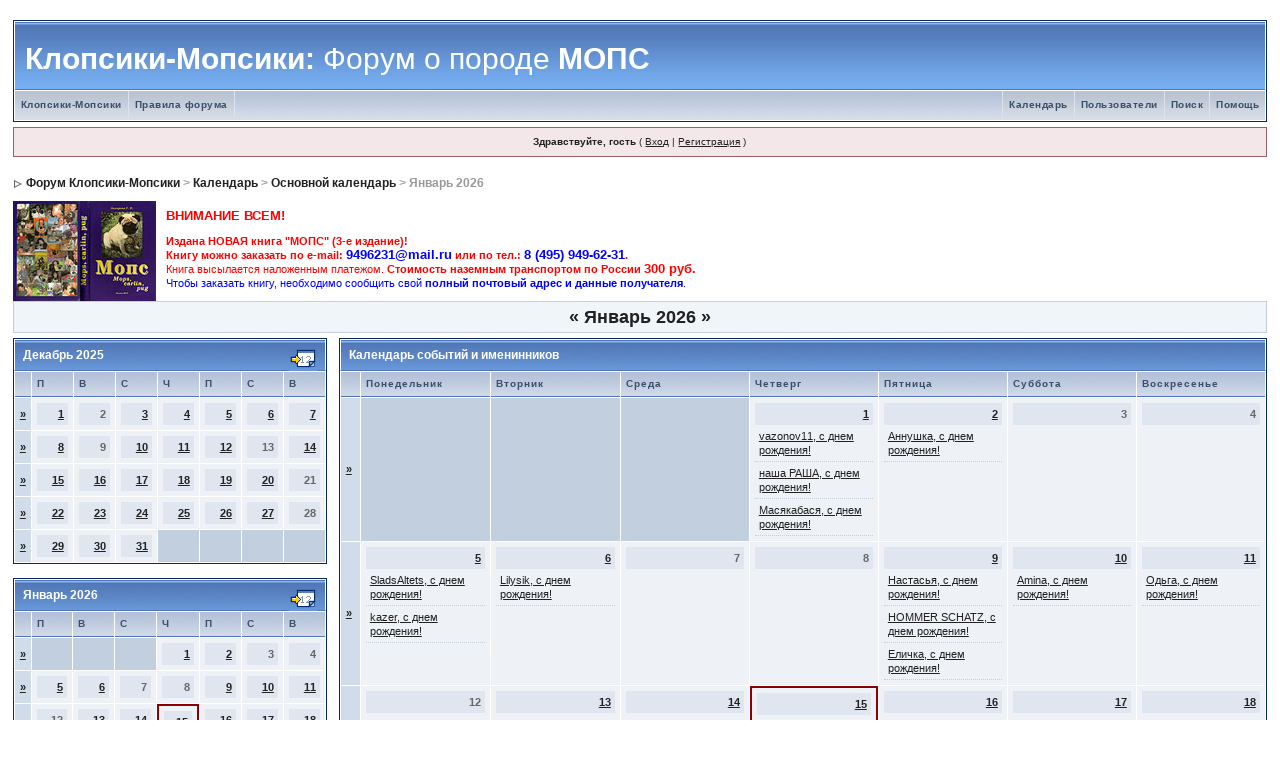

--- FILE ---
content_type: text/html; charset=windows-1251
request_url: http://forum.klopsiki.ru/index.php?s=0f37413ad2d188da698ff9e3eeb3fa16&act=calendar
body_size: 16733
content:
<!DOCTYPE html PUBLIC "-//W3C//DTD XHTML 1.0 Transitional//EN" "http://www.w3.org/TR/xhtml1/DTD/xhtml1-transitional.dtd"> 
<html xml:lang="en" lang="en" xmlns="http://www.w3.org/1999/xhtml">
<head>
<meta http-equiv="content-type" content="text/html; charset=windows-1251" />
<link rel="shortcut icon" href="favicon.ico" />
<title>Форум Клопсики-Мопсики Календарь</title>
 
<style type="text/css">
	/*  
 * Cascading Style Sheet(CSS 467), for Invision Power Board 2.2.0
 * Author: James A. Mathias, admin@leihu.com, http://www.1lotus.com 
 * Copyright: 2005 Invision Power Services, all rights reserved 
 *
 * All style attributes in alpha-numeric order starting from 0
 *
 */

/* 
 * ========================================
 * global element styles 
 * ========================================
 */

html{
	overflow-x: auto; /* fixes MSIE scrollbar bug DO NOT REMOVE, has no effect in Mozilla, or Opera */
}

body{ 
	background: #FFF;
	color: #222;
	font-family: Verdana, Tahoma, Arial, "Trebuchet MS", Sans-Serif, Georgia, Courier, "Times New Roman", Serif;
	font-size: 11px;
	line-height: 135%;
	margin: 0px;
	padding: 0px; /* required for Opera to have 0 margin */
	text-align: center; /* centers board in MSIE */
}

/* 
 * ========================================
 * Set up IPB table
 * ========================================
 */
 
.ipbtable { width:100% }

table.ipbtable,
tr.ipbtable,
td.ipbtable
{ /* required for text in tables, because tables do not inherit from body */
	background: transparent;
	color: #222;
	font-size: 11px;
	line-height: 135%;
}

.ipbtable td,
.divpad{ /* gives all tables faux cellpadding of 5px */
	padding: 5px;
}

td.nopad{ /* allows some tables to have no padding on the td */
	padding: 0;
}

/* Safari... */
th
{
	text-align: left;
}


form{
	display: inline;
	margin: 0; /* removes mystery form tag gapping */
	padding: 0; /* removes mystery form tag gapping */
}

img{
	border: 0; /* makes sure linked images do not have a border */
	vertical-align: middle;
}

/* 
 * ========================================
 * global hyperlink styles 
 * ========================================
 */

a:link,
a:visited,
a:active{
	background: transparent;
	color: #222;
	text-decoration: underline;
}

a:hover{
	background: transparent;
	color: #34498B;
}

/* 
 * ========================================
 * Main wrapper, this controls the overall width of the board in you browser view window. 
 * ========================================
 */

#ipbwrapper{ 
	margin: 20px auto 20px auto; /* centers the box, no matter the overall width, also applies a 20px gap at the top and bottom of the board */
	text-align: left; /* re_aligns text to left second part of two part MSIE centering workaround */
	/* EDIT THIS TO CHANGE THE WIDTH OF THE BOARD -> 960px is a common fixed resolution size */
	width: 98%;
}

/* 
 * ========================================
 * styles for pagination links 
 * ========================================
 */
 

.pagelink,
.pagelinklast,
.pagecurrent,
.minipagelink,
.minipagelinklast{
	background: #F0F5FA;
	border: 1px solid #072A66;
	padding: 1px 3px 1px 3px;
}

.pagelinklast,
.minipagelinklast{
	background: #DFE6EF;
}


.pagecurrent{
	background: #FFC9A5;
}

.minipagelink,
.minipagelinklast{
	border: 1px solid #C2CFDF;
	font-size: 10px;
	margin: 0 1px 0 0;
}

.pagelink a:active,
.pagelink a:visited,
.pagelink a:link,
.pagelinklast a:active,
.pagelinklast a:visited,
.pagelinklast a:link,
.pagecurrent a:active,
.pagecurrent a:visited,
.pagecurrent a:link,
.minipagelink a:active,
.minipagelink a:visited,
.minipagelink a:link,
.minipagelinklast a:active,
.minipagelinklast a:visited,
.minipagelinklast a:link{
	text-decoration: none;
}

/* fake button effect for some links */
.fauxbutton{
	background: #BFCDE0;
	border: 1px solid #072A66;
	font-size: 11px;
	font-weight: bold;
	padding: 4px;
}

.fauxbutton a:link,
.fauxbutton a:visited,
.fauxbutton a:active{
	color: #222 !important;
	text-decoration: none;
}

.forumdesc,
.forumdesc a:link,
.forumdesc a:visited,
.forumdesc a:active{ 
	background: transparent;
	font-size: 10px; 
	color: #666;
	line-height: 135%;
	margin: 2px 0 0 0;
	padding: 0;
}

/* =================================================================================== */
/* =================================================================================== */
/* =================================================================================== */

.searchlite {
	background-color:yellow;
	font-weight:bold;
	color: red;
}

.activeusers{
	background: #FFF;
	border: 1px solid #072A66;
	color: #000;
	margin: 0px;
	padding: 1px;
}

.activeuserposting a:link,
.activeuserposting a:visited,
.activeuserposting a:active,
.activeuserposting
{
	font-style:italic;
	text-decoration: none;
	border-bottom:1px dotted black;
}

fieldset.search{ 
	line-height: 150%;
	padding: 6px; 
}

label{ 
	cursor: pointer; 
}

img.attach{ 
	background: #808080 url(style_images/1/click2enlarge.gif) no-repeat top right;
	border: 1px solid #808080;
	margin: 0 2px 0 0;
	padding: 11px 2px 2px 2px;
}

.thumbwrap,
.thumbwrapp,
.fullimagewrap
{
	border: 1px solid #072A66;
	margin: 2px;
}

.thumbwrapp{
	border: 2px solid #660707;
}

.fullimagewrap{
	background: #F5F9FD;
	text-align: center;
	margin: 5px 0 5px 0;
	padding: 5px;
}

.thumbwrap h4,
.thumbwrapp h4{	
	background: #DDE6F2;
	border: 0 !important;
	border-bottom: 1px solid #5176B5 !important;
	color: #5176B5; 
	font-size: 12px;
	font-weight: bold; 
	margin: 0;
	padding: 5px;
}

.thumbwrap p,
.thumbwrapp p{
	background: #EEF2F7 !important;
	border: 0 !important;
	border-top: 1px solid #5176B5 !important;
	margin: 0 !important;
	padding: 5px !important;
	text-align: left;
}

.thumbwrap p.alt,
.thumbwrapp p.alt{
	background: #DFE6EF !important;
	margin: 0 !important;
	padding: 5px !important;
	text-align: left;
}

.thumbwrapp p.pin{
	background: #EFDFDF !important;
	text-align: center !important;
}
	
.thumbwrap img.galattach,
.thumbwrapp img.galattach{
	background: #FFF url(style_images/1/img_larger.gif) no-repeat bottom right;
	border: 1px solid #072A66;
	margin: 5px;
	padding: 2px 2px 10px 2px;
}

li.helprow{ 
	margin: 0 0 10px 0;
	padding: 0; 
}

ul#help{ 
	padding: 0 0 0 15px; 
}

.warngood,
.warnbad{ 
	color: #0B9500;
	font-weight: bold;
}

.warnbad{ 
	color: #DD0000;
}

#padandcenter{ 
	margin: 0 auto 0 auto;
	padding: 14px 0 14px 0;
	text-align: center;
}

#profilename{ 
	font-size: 28px; 
	font-weight: bold; 
}

#photowrap{ 
	padding: 6px; 
}

#phototitle{ 
	border-bottom: 1px solid #000; 
	font-size: 24px; 
}

#photoimg{ 
	margin: 15px 0 0 0;
	text-align: center; 
} 

#ucpmenu,
#ucpcontent{ 
	background: #F5F9FD;
	border: 1px solid #345487;
	line-height: 150%;
}

#ucpmenu p{ 
	margin: 0; 
	padding: 2px 5px 6px 9px;
}

#ucpmenu a:link, 
#ucpmenu a:active, 
#ucpmenu a:visited{ 
	text-decoration: none; 
}

#ucpcontent{ 
	width: auto;
}

#ucpcontent p{ 
	margin: 0;
	padding: 10px;
}

.activeuserstrip{ 
	background: #BCD0ED;
	padding: 6px;
}

/* Topic View elements */
.signature{  
	background: transparent;
	color: #339; 
	font-size: 10px;
	line-height: 150%;
}

.postdetails{ 
	font-size: 10px;
	line-height:140%;
}

.postcolor{ 
	font-size: 12px; 
	line-height: 160%;
}

.normalname{ 
	color: #003;
	font-size: 12px; 
	font-weight: bold; 
}

.normalname a:link, 
.normalname a:visited, 
.normalname a:active{ 
	font-size: 12px;
}

.post1,
.bg1{ 
	background: #F5F9FD;
}

.post2,
.bg3{ 
	background: #EEF2F7;
}

.row2shaded,
.post1shaded { background-color: #DEDBE4 }
.row4shaded,
.post2shaded { background-color: #E3DFE7 }

.row1{ 
	background: #DFE6EF; 
}

.row2{ 
	background: #E4EAF2; 
}

.rowhighlight{
	background-color: #FFF9BA;
}

.darkrow1{ 
	background: #BCD0ED;
	color: #3A4F6C; 
}

.darkrow3{ 
	background: #D1DCEB; 
	color: #3A4F6C; 
}

/* tableborders gives the white column / row lines effect */
.plainborder,
.tablefill,
.tablepad{ 
	background: #F5F9FD;
	border: 1px solid #345487;
}

.tablefill,
.tablepad{ 
	padding: 6px;  
}

.tablepad{ 
	border: 0 !important;
}

.wrapmini{ 
	float: left;
	line-height: 1.5em;
	width: 25%;
}

.pagelinks{
	float: left;
	line-height: 1.2em;
	width: 35%;
}

.desc{ 
	font-size: 11px; 
	color: #434951;
}

.lastaction
{
	font-size: 10px; 
	color: #434951;
}

.edit{ 
	font-size: 9px;
}

.thin{ 
	border: 1px solid #FFF;
	border-left: 0;
	border-right: 0;
	line-height: 150%;
	margin: 2px 0 2px 0;
	padding: 6px 0 6px 0;
}

/* =================================================================================== */
/* =================================================================================== */
/* =================================================================================== */

/* 
 * ========================================
 * calendar styles 
 * ========================================
 */
	
.calmonths{ 
	background: #F0F5FA;
	border: 1px solid #C2CFDF;
	font-size: 18px; 
	font-weight: bold; 
	margin: 5px 0 5px 0;
	padding: 8px;
	text-align: center;
}

.weekday{
	font-size: 14px;
	font-weight: bold;
}

.calmonths a{
	text-decoration: none;
}

.calday,
.calweekday{ 
	background: #DFE6EF;
	color: #666;
	font-size: 11px;
	font-weight: bold;
	margin: 0;
	padding: 4px;
	text-align: right;
}

.calweekday{
	border-right: 1px solid #AAA;
	color: #222;
	font-size: 14px;
	padding: 6px;
	text-align: center;
}

.celltodayshaded,
.celldateshaded,
.cellblank,
.celldate,
.celltoday,
.mcellblank,
.mcelldate,
.mcelltoday{
	background: #EEF2F7; 
	height: 100px;
	margin: 0;
	padding: 0;
	vertical-align: top;
}

.celltodayshaded,
.celldateshaded
{
	background: #E3DFE7;
}

.mcellblank,
.mcelldate,
.mcelltoday{
	height: auto;
}

.cellblank,
.mcellblank{
	background: #C2CFDF;
}

.celltoday,
.celltodayshaded,
.mcelltoday{
	border: 2px solid #8B0000;
}

.calranged
{
	border: 2px outset #C2CFDF;
	background: #C2CFDF;
	padding:4px;
}

.calitem
{
	border-bottom: 1px dotted #C2CFDF;
	padding:4px;
}

/* 
 * ========================================
 * form styles 
 * ========================================
 */

.input-warn,
.input-green,
.input-checkbox,
input,
textarea,
select{
	background: #FFF;
	border: 1px solid #4C77B6;
	color: #000;
	font-family: verdana, helvetica, sans-serif;
	font-size: 11px;
	margin: 5px;
	padding: 2px;
	vertical-align: middle;
}

select
{
	margin: 0px;
}

.input-checkbox
{
	border: none;
}

.input-warn,
.input-warn-content
{
	border: 1px solid #C00;
}

.input-ok,
.input-ok-content
{
	border: 1px solid #0C0;
}

.input-warn-content
{
	padding: 4px;
	margin: 4px;
	background-color: #FCC;
}

.input-ok-content
{
	padding: 4px;
	margin: 4px;
	background-color: #CFC;
}


.input-text
{
	color: #900;
}

input.button{
	margin: 0;
	width: auto;
	cursor: pointer;
}

optgroup option{
	font-family: verdana, helvetica, sans-serif;
	font-size: 12px;
}

.codebuttons{ 
	font-family: Verdana, Helvetica, Sans-Serif; 
	font-size: 10px; 
	vertical-align: middle;
	margin:2px;
}

.textarea,
.searchinput,
.button,
.gobutton{
	background: #FFF;
	border: 1px solid #4C77B6;
	color: #000;
	font-family: Verdana, Helvetica, Sans-Serif;
	font-size: 11px;
	padding: 2px;
	vertical-align: middle;
}
	
.button{
	background: #DFE6EF;
}

.gobutton{
	background: transparent;
	border: 0;
	color: #072A66;
	margin: 0;
	vertical-align: middle;
}

.radiobutton,
.checkbox,
.helpbox { 
	border: 0;
	vertical-align: middle;
	background: transparent;
}

/* 
 * class.formtable 
 *
 * used for tabled forms 
 * technically tables should not be used for form display 
 * but, in the case of IPB a table is easier to work with
 * for the average webmaster, who has little to no CSS knowledge.
 *
 */

.formtable{
	background: transparent;
}

.formtable td,
.pformleft,
.pformleftw,
.pformright{
	background:#F5F9FD;
	border: 1px solid #C2CFDF;
	border-bottom: 0;
	border-left: 0;
	font-weight: bold;
	margin: 1px 0 0 0;
	padding: 6px;
	width: 25%;
} 

.formtable td.wider,
.pformleftw,
.pformright{
	width: 40%;
}

.formtable td.formright,
.pformright{
	border-right: 0px;
	font-weight: normal;
	width: auto;
} 

.formtable td.formtitle,
.formsubtitle{
	background: #D1DCEB;
	border: 1px solid #9FB9D4; 
	border-bottom: 0;
	border-left: 0;
	border-right: 0;
	font-weight: normal;
}

.formsubtitle{ 
	border: 0;
	color: #3A4F6C;
	font-weight: bold;
	padding: 5px;
}

.formtable td.formstrip{
	background: #DDE8F2;
	border: 1px solid #9FB9D4;
	border-left: 0;
	border-right: 0;
	font-weight: normal;
}

/* 
 * ========================================
 * new style quote and code wrappers MATT's DESIGN 
 * ========================================
 */

.quotetop{
	background: #E4EAF2 url(style_images/1/css_img_quote.gif) no-repeat right;
	border: 1px dotted #000;
	border-bottom: 0;
	border-left: 4px solid #8394B2;
	color: #000;
	font-weight: bold;
	font-size: 10px;
	margin: 2px auto 0 auto;
	padding: 3px;
}

.quotemain{
	background: #FAFCFE;
	border: 1px dotted #000;
	border-left: 4px solid #8394B2;
	border-top: 0;
	color: #465584;
	padding: 4px;
	margin: 0 auto 0 auto;
}

.codetop,
.sqltop,
.htmltop{
	background: #FDDBCC url(style_images/1/css_img_code.gif) no-repeat right;
	color: #000;
	font-weight: bold;
	margin: 0 auto 0 auto;
	padding: 3px;
}

.codemain,
.sqlmain,
.htmlmain{
	background: #FAFCFE;
	border: 1px dotted #000;
	color: #465584;
	font-family: Courier, "Courier New", Verdana, Arial;
	margin: 0 auto 0 auto;
	padding: 2px;
}

/* 
 * ========================================
 * old school quote and code styles - backwards compatibility 
 * ========================================
 */

#QUOTE,
#CODE{  
	background: #FAFCFE; 
	border: 1px solid #000; 
	color: #465584; 
	font-family: Verdana, Arial; 
	font-size: 11px; 
	padding: 2px; 
	white-space: normal;
}

#CODE{ 
	font-family: Courier, "Courier New", Verdana, Arial;
}

/* 
 * ========================================
 * All New Styles 
 * ========================================
 */
.cleared{
	clear: both;
}

.borderwrap,
.borderwrapm{ /* this will affect the outlining border of all the tables and boxes through-out the skin. */
	background: #FFF;
	border: 1px solid #072A66;
	padding: 0px; 
	margin: 0px; 
}

.borderwrapm{
	margin: 5px;
}

.borderwrap h3,
.maintitle,
.maintitlecollapse{
	background: url(style_images/1/tile_cat.gif);
	border: 1px solid #FFF;
	border-bottom: 1px solid #5176B5;
	color: #FFF; 
	font-size: 12px;
	font-weight: bold; 
	margin: 0px;
	padding: 8px;
}

.maintitle td {
	color: #FFF; 
	font-size: 12px;
	font-weight: bold;
}


.maintitlecollapse{
	border: 1px solid #FFF;
}

.maintitle p,
.maintitlecollapse p,
.formsubtitle p{
	background: transparent !important;
	border: 0 !important;
	margin: 0 !important;
	padding: 0 !important;
}

.maintitle p.expand,
.maintitle p.goto,
.maintitlecollapse p.expand,
.formsubtitle p.members{
	float: right;
	width: auto !important;
}

.maintitle a:link, 
.maintitle a:visited,
.maintitlecollapse a:link, 
.maintitlecollapse a:visited{ 
	background: transparent;
	color: #FFF;
	text-decoration: none; 
}

.maintitle a:hover, 
.maintitle a:active,
.maintitlecollapse a:hover, 
.maintitlecollapse a:active{ 
	background: transparent;
	color: #F1F1F1;
}

table th,
.borderwrap table th,
.subtitle,
.subtitlediv,
.postlinksbar{ 
	background: transparent url(style_images/1/tile_sub.gif);
	border-bottom: 1px solid #5176B5;
	color: #3A4F6C; 
	font-size: 10px;
	font-weight: bold; 
	letter-spacing: 1px;
	margin: 0; 
	padding: 5px; 
}

.subtitlediv{
	border: 1px solid #FFF;
	border-bottom: 1px solid #5176B5;
	text-align: right;
}

.borderwrap table th a:link,
.subtitle a:link,
.subtitlediv a:link,
.borderwrap table th a:visited,
.subtitle a:visited, 
.subtitlediv a:visited, 
.borderwrap table th a:active,
.subtitle a:active,
.subtitlediv a:active,
.borderwrap table th a:hover,
.subtitle a:hover,
.subtitlediv a:hover{ 
	background: transparent;
	color: #3A4F6C;
	text-decoration: none; 
}

.borderwrap h4{
	background: #DDE6F2;
	border: 1px solid #FFF;
	border-bottom: 1px solid #5176B5;
	border-top: 1px solid #5176B5;
	color: #5176B5; 
	font-size: 12px;
	font-weight: bold; 
	margin: 0;
	padding: 5px;
}

.borderwrap p{
	background: #F9F9F9;
	border: 1px solid #CCC;
	margin: 5px;
	padding: 10px;
	text-align: left;
}


td.formbuttonrow,
.pformstrip,
.borderwrap p.formbuttonrow,
.borderwrap p.formbuttonrow1{
	background: #D1DCEB !important; 
	border: 1px solid #FFF;
	border-top: 1px solid #5176B5;
	margin: 0px !important;
	padding: 5px !important;
	text-align: center;
}

td.formbuttonrow{
	border-bottom: 0;
	border-left: 0;
	border-right: 0;
}

.borderwrap p.formbuttonrow1{
	background: #F9F9F9 !important;
	border: 0;
	border-top: 1px solid #CCC;
}

.bar,
.barb,
.barc{
	background: #DFE6EF;
	border: 1px solid #FFF;
}

.barc{
	border-bottom: 0;
}

.bar p,
.barb p,
.barc p{
	background: transparent;
	border: 0;
	color: #222;
	font-size: 11px;
	margin: 0;
	padding: 5px;
	text-align: left;
}

.barb p{
	text-align: right;
}

.bar p.over,
.bar p.overs,
.barc p.over,
.barc p.overs{
	float: right;
}

.barb p.over,
.barb p.overs{
	float: left;
}

.bar p.overs,
.barb p.overs,
.barc p.overs{
	position: relative;
	top: 5px;
}

.catend{
	background: #8394B2;
	color: #000;
	font-size: 1px;
	height: 5px;
}

.newslink{
	background: #F0F5FA;
	border: 1px solid #C2CFDF;
	margin: 0;
	width: 100%;
}

.newslink td{
	color: #222;
	font-size: 10px;
	padding: 5px 5px 5px 10px;
}

.newslink span{
	background: transparent;
	color: #072A66;
	font-style: italic;
	font-weight: normal;
}

.newslink input{
	background: #FFF;
	border: 1px solid #999;
	color: #072A66;
	font-size: 10px;
	padding: 3px;
	vertical-align: middle;
	width: auto;
}

.newslink input.button{
	background: transparent;
	border: 0;
	color: #072A66;
	vertical-align: middle;
}

.fieldwrap{
	background: #F9F9F9;
	border: 1px solid #CCC;
	border-top: 0;
	margin: 5px;
	padding: 0;
	text-align: left;
}

.fieldwrap h4{
	background: #EEE;
	border: 1px solid #CCC;
	border-left: 0;
	border-right: 0;
	color: #444; 
	font-size: 12px;
	font-weight: bold; 
	margin: 0;
	padding: 5px;
}

.errorwrap {
	background: #F2DDDD;
	border: 1px solid #992A2A;
	border-top: 0;
	margin: 5px;
	padding: 0;
}


.errorwrap h4 {
	background: #E3C0C0;
	border: 1px solid #992A2A;
	border-left: 0;
	border-right: 0;
	color: #992A2A; 
	font-size: 12px;
	font-weight: bold; 
	margin: 0;
	padding: 5px;
}

.errorwrap p {
	background: transparent;
	border: 0;
	color: #992A2A;
	margin: 0;
	padding: 8px;
}


.ruleswrap{
	background: #F2DDDD;
	border: 1px solid #992A2A;
	color: #992A2A; 
	margin: 5px 0 5px 0;
	padding: 5px;
}

#redirectwrap{
	background: #F0F5FA;
	border: 1px solid #C2CFDF;
	margin: 200px auto 0 auto;
	text-align: left;
	width: 500px;
}

#redirectwrap h4{
	background: #D0DDEA;
	border-bottom: 1px solid #C2CFDF;
	color: #3A4F6C;
	font-size: 14px;
	margin: 0;
	padding: 5px;
}

#redirectwrap p{
	margin: 0;
	padding: 5px;
}

#redirectwrap p.redirectfoot{
	background: #E3EBF4;
	border-top: 1px solid #C2CFDF;
	text-align: center;
}


#gfooter{
	background: #8394B2;
	margin: 5px 0 5px 0;
	padding: 0;
	width: 100%;
}

#gfooter td{
	color: #FFF;
	font-size: 10px;
	padding: 4px;
}

#gfooter a:link,
#gfooter a:visited{
	color: #FFF;
}

#logostrip{ 
	background: #3860BB url(style_images/1/tile_back.gif);
	border: 1px solid #FFF;
	height: 68px;
	margin: 0;
	padding: 0;
}

#logographic{
	background: transparent url(style_images/1/logo4.gif) no-repeat left;
	height: 68px;
	margin: 0;
	padding: 0;
}

#submenu{ 
	background: transparent url(style_images/1/tile_sub.gif);
	border: 1px solid #FFF;
	border-top: 0;
	color: #3A4F6C; 
	margin: 0;
	height: 29px;
	text-align: right;
}

.ipb-top-left-link,
.ipb-top-right-link
{
	background: transparent url(style_images/1/tile_sub-lite.gif);
	float: right;
	font-size: 10px;
	font-weight: bold; 
	letter-spacing: 0.5px;
	margin: 0px;
	padding: 7px 0 7px 0;
	width: auto;
	border-left:  1px solid #dce3ee;
}

.ipb-top-left-link
{
	float: left;
	border-left: 0px;
	border-right: 1px solid #dce3ee;
}

.ipb-top-left-link a:link, 
.ipb-top-left-link a:visited,
.ipb-top-right-link a:link, 
.ipb-top-right-link a:visited
{ 
	background: transparent; 
	color: #3A4F6C;
	padding: 0 6px 0 6px;
	text-decoration: none;
}

.ipb-top-left-link a:hover, 
.ipb-top-left-link a:active,
.ipb-top-right-link a:hover, 
.ipb-top-right-link a:active
{
	background: transparent; 
	color: #5176B5; 
}

#userlinks,
#userlinksguest{ 
	background: #F0F5FA;
	border: 1px solid #C2CFDF;
	margin: 5px 0 5px 0;
	padding: 0 5px 0 5px;
}

#userlinksguest{ 
	background: #F4E7EA;
	border: 1px solid #986265;
}

#userlinks p,
#userlinksguest p{
	background: transparent !important;
	border: 0 !important;
	font-size: 10px;
	font-weight: bold; 
	letter-spacing: 1px;
	margin: 0 !important;
	padding: 7px 0 7px 0; 
	text-align: right;
}

#userlinks p,
#userlinksguest p{
	font-weight: normal;
	letter-spacing: 0;
}

#userlinksguest p.pcen{
	text-align: center;
}

#userlinks p.home,
#userlinksguest p.home{
	float: left;
}

#navstrip{ 
	background: transparent;
	color: #999;
	font-size: 12px;
	font-weight: bold;
	margin: 0 0 5px 0;
	padding: 14px 0px 8px 0px; 
}

#navstrip a:link, 
#navstrip  a:visited{ 
	background: transparent; 
	color: #222; 
	text-decoration: none;
}

#navstrip a:hover, 
#navstrip a:active{
	background: transparent; 
	color: #5176B5; 
}

.toplinks{
	background: transparent;
	color: #000;
	margin: 0;
	padding: 0 0 5px 0;
	text-align: right;
}

.toplinks span{
	background: #F0F5FA;
	border: 1px solid #C2CFDF;
	border-bottom: 0;
	color: #000;
	font-size: 10px;
	font-weight: bold;
	margin: 0 10px 0 0;
	padding: 5px;
}

.copyright{ 
	background: #EEE;
	font-size: 11px; 
	margin: 0 0 5px 0;
	padding: 8px;
}

/* 
 * ========================================
 * print page styles 
 * ========================================
 */

#print{
	margin: 20px auto 20px auto;
	padding: 0;
	text-align: left;
	width: 85%;
}

#print h1,
#print h2,
#print h3,
#print h4,
#print p{
	color: #036;
	font-size: 18px;
	font-weight: bold;
	margin: 0;
	padding: 8px;
}

#print h2,
#print h3,
#print p{
	border-bottom: 1px solid #999;
	font-size: 11px;
	font-weight: normal;
}

#print h3{
	background: #F5F5F5;
	font-size: 12px;
	font-weight: bold;
	margin: 0 0 10px 0;
}

#print h4{
	background: #F9F9F9;
	font-size: 11px;
}

#print p{
	margin: 0 0 5px 0;
	padding: 10px;
}

#print p.printcopy{
	border: 0;
	color: #000;
	text-align: center;
}

.dny-edit-title
{
	border:0px;
	padding:3px;
	margin:0px;
	background: #D1DCEB; 
	color: #3A4F6C; 
}


/* ======================================== */
/* TABS
/* ======================================== */

.tabon
{
	border-top:1px solid #999;
	border-left:1px solid #999;
	border-right:1px solid #999;
	background-color:#FFF;
	padding:8px;
	padding-bottom:9px;
	font-size:10px;
	float:left;
	width:auto;
	margin-top:3px;
}

.taboff
{
	border-top: 1px solid #777;
	border-left: 1px solid #777;
	border-right: 1px solid #777;
	background-color: #B5C3D9;
	color: #333;
	padding: 8px;
	font-size:10px;
	float: left;
	width: auto;
	margin-top:3px;
}

.tabon a:link, 
.tabon a:visited, 
.tabon a:active
{
	text-decoration:none;
	color: #000;
}

.taboff a:link, 
.taboff a:visited, 
.taboff a:active
{
	text-decoration:none;
	color: #333;
}

.mya-back
{
	background: #072A66;
	margin:1px;
	padding: 1px;
}

.mya-content
{
	background: #FFF;
	padding:8px;
	margin: 1px;
	border: 1px solid #777;
}

.mya-content-tbl
{
   background: #F0F5FA;
   border: 1px solid #777;
   text-align:left;
   font-size:10px;
   white-space:nowrap;
   margin:1px;
}

.mya-fieldwrap
{
	background: transparent;
	margin-top: 2px;
	margin-bottom: 2px;
	padding: 4px;
	border: 1px solid #C5C7CD;
	-moz-border-radius: 5px;
	width: auto;
	display: block;
}

/* -------------------------------- */
/* Create PM box defaults           */
/* -------------------------------- */

.iframeshim
{
	position:absolute;
	display:none;
	background: #FFF;
	border:0px;
	width:auto;
	height:auto;
}



/* -------------------------------- */
/* Experimental                     */
/* -------------------------------- */

.popupmenu,
.popupmenu-new
{
   background: #F0F5FA;
   border: 1px solid #3A4F6C;
   text-align:left;
   font-size:10px;
   white-space:nowrap;
   /*padding:3px 5px 3px 3px;*/
   /*width:300px;*/
}

.popupmenu-item
{
	padding: 5px;
	/*margin-top:4px;*/
	white-space: nowrap;
	border-bottom: 1px solid #C2CFDF;
	color:  #000000;
	font-weight: normal;
}

.popupmenu-item-last
{
	padding: 5px;
	/*margin-top:4px;*/
	white-space: nowrap;
	color:  #000000;
	font-weight: normal;
}

.popmenubutton-new,
.popmenubutton
{
	width:120px;
	white-space:nowrap;
	background-color: #C2CFDF;
	border:1px solid #3A4F6C;
	color: #3A4F6C;
	font-weight:bold;
	float:right;
	height:18px;
	text-align:center;
	margin:0px;
	font-size:11px;
	padding:3px;
}

.popmenubutton-new
{
	float:none;
	width:auto;
	text-align:left;
	height:auto;
	padding:3px;
	font-weight:normal;
	background-color:#EEF2F7;
	background-image: url(style_images/1/menu_action_down-padded.gif);
	background-repeat: no-repeat;
	background-position: right;
}

.popmenubutton-new-out
{
	padding:4px;
}


.popupmenu-new
{
	background-color: #DFE6EF;
}


.popmenubutton a:link, 
.popmenubutton a:visited,
.popmenubutton-new a:link, 
.popmenubutton-new a:visited,
.popupmenu-item a:link, 
.popupmenu-item a:visited,
.popupmenu-item-last a:link, 
.popupmenu-item-last a:visited
{ 
	color: #3A4F6C; 
	text-decoration: none;
}

.popmenubutton a:hover,
.popmenubutton-new a:hover,
.popupmenu-item a:hover, 
.popupmenu-item-last a:hover
{ 
	color: #5176B5; 
	text-decoration: none;
}

.popupmenu-category
{ 
	background: transparent url(style_images/1/tile_sub.gif);
	border-top: 1px solid #5176B5;
	border-bottom: 1px solid #5176B5;
	color: #3A4F6C; 
	font-size: 10px;
	font-weight: bold; 
	letter-spacing: 1px;
	margin: 0; 
	padding: 5px; 
}

/* -------------------------------- */
/* Loading box
/* -------------------------------- */

#loading-layer-inner
{
	width:220px;
	height:28px;
	padding:18px 10px 10px 10px;
	text-align:center;
	color: #000;
	border: 1px solid;
	border-color:#CCC #666 #666 #CCC;
	background-color: #FCF8C7;
}

/* -------------------------------- */
/* Message in a bo(x|ttle)
/* -------------------------------- */

#ipd-msg-wrapper
{
	display: none;
	width: 220px;
}

#ipd-msg-inner
{
	width:100%;
	height:45px;
	padding: 6px 4px 4px 4px;
	margin: 0px;
	text-align:center;
	color: #000;
	border: 1px solid;
	border-color:#ccc #666 #666 #ccc;
	background-color: #FCF8C7;
	filter:alpha(opacity=75);
	opacity:.75
}

#ipd-msg-title
{
	width: 100%;
	height:20px;
	margin: 0px;
	padding: 6px 4px 4px 4px;
	background: transparent url(style_images/1/css_pp_header.gif);
	border: 1px solid #3A4F6C;
	border-bottom: 0px;
	color: #FFF;
}

.linked-image
{
	margin: 0px;
	padding: 0px;
	border: 0px;
}

.resized-linked-image
{
	margin: 1px 0px 0px 0px;
	padding: 0px;
	background-color: #000;
	border: 0px;
	color: #FFF;
	font-size: 10px;
	width: auto;
	-moz-border-radius-topleft: 7px;
	-moz-border-radius-topright: 7px;
}

.resized-linked-image-zoom
{
	width: 200px;
	height: 30px;
	filter:alpha(opacity=85);
	opacity:.85;
	background-color: #FFF;
	padding-top: 6px;
	padding-left: 5px;
	top: 0px;
	left: 0px;
	position: absolute;
	display: none;
}

/* -------------------------------- */
/* Edit post reason
/* -------------------------------- */

.post-edit-reason
{
	background: #E7EAEF;
	margin-top: 9px;
	margin-bottom: 0px;
	padding: 4px;
	color: #333;
	font-size: 10px;
	border: 1px solid #C5C7CD;
	-moz-border-radius: 5px;
	width: auto;
	display: block;
}

/* -------------------------------- */
/* Personal Profile
/* -------------------------------- */

.pp-name
{ 
	background: #F0F5FA;
	border: 1px solid #C2CFDF;
	margin: 0px;
	padding: 10px;
}

.pp-name h3
{
	margin:0px;
	padding:0px 0px 5px 0px;
	font-size:24px;
}

.pp-header
{ 
	background: transparent url(style_images/1/tile_sub.gif);
	color: #3A4F6C; 
	font-size: 10px;
	font-weight: bold; 
	margin: 0px 0px 1px 0px; 
	padding: 5px; 
}

.pp-title
{
	background: url(style_images/1/css_pp_header.gif);
	border-bottom: 1px solid #5176B5;
	color: #FFF; 
	font-size: 12px;
	font-weight: bold; 
	margin: 0px;
	padding: 8px;
}

.pp-datebox
{
	text-align: center;
	background: #FFFFFF;
	border: 1px solid #555555;
	padding: 4px;
	margin: 0px;
	font-size:18px;
	font-weight:bold;
	line-height: 100%;
	letter-spacing: -1px;
	float:right;
	width: auto;
}

.pp-datebox em
{
	color: #AAA;
	font-weight: normal;
	font-style: normal;
}

.pp-contentbox-back
{
	background-image: url(style_images/1/folder_profile_portal/pp-css-contentblock.gif);
	background-repeat: repeat-x;
	background-color: #ACBFD9;
	padding: 6px;
}

.pp-contentbox-entry,
.pp-contentbox-entry-noheight,
.pp-contentbox-entry-noheight-mod,
.pp-contentbox-entry-noheight-sel
{
	background-color: #EEF2F7;
	border: 1px solid #888888;
	line-height: 140%;
	padding: 8px;
	margin-bottom: 6px;
	height: 200px;
	overflow: auto;
	overflow-x: auto;
}

.pp-contentbox-entry-noheight-sel
{
	background-color:#FCECCD;
}

.pp-contentbox-entry-noheight-mod
{
	background-color:#FDF1DA;
}

.pp-contentbox-entry-noheight,
.pp-contentbox-entry-noheight-mod,
.pp-contentbox-entry-noheight-sel
{
	height: auto;
	margin-bottom: 1px;
}

.pp-image-thumb-wrap,
.pp-image-thumb-wrap-floatright,
.pp-image-mini-wrap,
.pp-image-mini-wrap-floatright
{
	width: 52px;
	height: 52px;
	text-align: center;
	background: #FFFFFF;
	border: 1px solid #555555;
	padding: 4px;
	margin-top: auto;
	margin-bottom: auto;
}

.pp-image-mini-wrap,
.pp-image-mini-wrap-floatright
{
	width: 27px;
	height: 27px;
	margin-top: auto;
	margin-bottom: auto;
}

.pp-image-thumb-wrap-floatright,
.pp-image-mini-wrap-floatright
{
	float:right;
}

.pp-tiny-text
{
	color: gray;
	font-size: 10px;
}

.pp-mini-content-entry,
.pp-mini-content-entry-noheight,
.pp-mini-entry-noheight-shaded
{
	background-color: #F5F9FD;
	padding: 6px;
	border-bottom: 1px dotted #555555;
	clear:both;
	width: auto;
	height: 60px;
}

.pp-mini-entry-noheight-shaded
{
	background-color: #E3DFE7;
}

.pp-mini-content-entry-noheight,
.pp-mini-entry-noheight-shaded
{
	height: auto;
}

.pp-tabclear,
.pp-maintitle
{
	background: url(style_images/1/css_pp_header.gif);
	border: 1px solid #FFF;
	border-bottom: 1px solid #5176B5;
	color: #FFF; 
	font-size: 12px;
	font-weight: bold; 
	margin: 0px;
	padding: 8px;
}

.pp-tabclear
{
	border:0px;
	border-right: 1px solid #072A66;
	border-left: 1px solid #072A66;
}

.pp-tabon
{
	border-top:1px solid #3363A1;
	border-left:1px solid #072A66;
	border-right:1px solid #072A66;
	background-color:#6696D6;
	color:#FFFFFF;
	padding:8px;
	float:left;
	width:auto;
	background-image: url(style_images/1/css_pp_tab_on.gif);
	background-repeat: repeat-x;
	background-position: left bottom;
	margin-top:3px;
	font-size:10px;
}

.pp-taboff,
.pp-tabshaded
{
	border-top: 1px solid #759BC7;
	border-left: 1px solid #759BC7;
	border-right: 1px solid #759BC7;
	background-color: #3363A1;
	color: #3363A1;
	padding:8px;
	float: left;
	width: auto;
	background-image: url(style_images/1/css_pp_tab_off.gif);
	background-repeat: repeat-x;
	background-position: left bottom;
	margin-top:3px;
	font-size:10px;
}

.pp-tabshaded
{
	background-image: url(style_images/1/css_pp_tab_shaded.gif);
	background-repeat: repeat-x;
	background-position: left bottom;
	color: #516795;
	border-top: 1px solid #7f9BBC;
	border-left: 1px solid #7f9BBC;
	border-right: 1px solid #7f9BBC;
}

.pp-tabon a:link, 
.pp-tabon a:visited, 
.pp-tabon a:active
{
	text-decoration:none;
	color: #FFFFFF;
}

.pp-taboff a:link, 
.pp-taboff a:visited, 
.pp-taboff a:active,
.pp-tabshaded a:link, 
.pp-tabshaded a:visited, 
.pp-tabshaded a:active
{
	text-decoration:none;
	color: #3363A1;
}

.pp-tabwrap
{
	height: 34px;
	margin:0px;
	padding:0px;
}

a.headerlink {
        color: white;
        font-size: 30px;
        font-weight: bold;
        position:relative;
        top:30px;
        left: 10px;
        text-decoration:none;
        white-space: nowrap;
}
a.headerlink span {
        font-weight:normal;
}
a.headerlink:active {
color:white;
}
a.headerlink:visited {
color:white;
text-decoration: none;
}
a.headerlink:hover {
color:white;
text-decoration: none;
}
div.google {
text-align:center;
width:100%;
}
div#navstrip {
//margin-top:-35px;

}
p.clearp {
background: transparent;
border: none;
font-size:12px;
}
p.clear strong {
font-weight: bold;
}
p.clear em {
font-style: italic;
}



p.text_important {
font-size:12px;
background: transparent;
border: none;
font-weitgh: bold;
font-style: italic;
}
</style> 
 
</head> 
<body>
<div id="ipbwrapper">
<!--ipb.javascript.start-->
<script type="text/javascript">
 //<![CDATA[
 var ipb_var_st            = "0";
 var ipb_lang_tpl_q1       = "Введите номер страницы, на которую хотите перейти.";
 var ipb_var_s             = "47367bcb78ef1fe40ca6c622714bebc5";
 var ipb_var_phpext        = "php";
 var ipb_var_base_url      = "http://forum.klopsiki.ru/index.php?s=47367bcb78ef1fe40ca6c622714bebc5&";
 var ipb_var_image_url     = "style_images/1";
 var ipb_input_f           = "0";
 var ipb_input_t           = "0";
 var ipb_input_p           = "0";
 var ipb_var_cookieid      = "";
 var ipb_var_cookie_domain = ".klopsiki.ru";
 var ipb_var_cookie_path   = "/";
 var ipb_md5_check         = "880ea6a14ea49e853634fbdc5015a024";
 var ipb_new_msgs          = 0;
 var use_enhanced_js       = 1;
 var use_charset           = "windows-1251";
 var ipb_myass_chars_lang  = "Вы ввели слишком мало символов для поиска";
 var ajax_load_msg		   = "Загрузка...";
 //]]>
</script>
<script type="text/javascript" src='jscripts/ips_ipsclass.js'></script>
<script type="text/javascript" src='jscripts/ipb_global.js'></script>
<script type="text/javascript" src='jscripts/ips_menu.js'></script>
<script type="text/javascript" src='style_images/1/folder_js_skin/ips_menu_html.js'></script>
<script type="text/javascript" src='cache/lang_cache/ru/lang_javascript.js'></script>
<script type="text/javascript">
//<![CDATA[
var ipsclass = new ipsclass();
ipsclass.init();
ipsclass.settings['do_linked_resize'] = parseInt( "1" );
ipsclass.settings['resize_percent']   = parseInt( "50" );
//]]>
</script>
<!--ipb.javascript.end-->
<div class="borderwrap">
	<div id="logostrip"><a class="headerlink" href='http://forum.klopsiki.ru/index.php?s=47367bcb78ef1fe40ca6c622714bebc5&amp;'><!--ipb.logo.start--><!--<img src='style_images/1/logo4.gif' style='vertical-align:top' alt='IPB' border='0' />-->Клопсики-Мопсики: <span>Форум о породе </span>МОПС<!--ipb.logo.end--></a></div>
	<div id="submenu">
		<!--ipb.leftlinks.start-->
		
			<div class='ipb-top-left-link'><a href="http://klopsiki.ru/">Клопсики-Мопсики</a></div>
		
				
		
	<div class='ipb-top-left-link'><a href="http://forum.klopsiki.ru/index.php?s=c533d9b918f77c691f23e664c4fd2ca8&act=SR&f=21">Правила форума</a></div>

		<!--ipb.leftlinks.end-->
		<!--ipb.rightlinks.start-->
		<div class='ipb-top-right-link'><a href="http://forum.klopsiki.ru/index.php?s=47367bcb78ef1fe40ca6c622714bebc5&amp;act=Help">Помощь</a></div>
		<div class='ipb-top-right-link' id="ipb-tl-search"><a href="http://forum.klopsiki.ru/index.php?s=47367bcb78ef1fe40ca6c622714bebc5&amp;act=Search&amp;f=0">Поиск</a></div>
		<div class='ipb-top-right-link'><a href="http://forum.klopsiki.ru/index.php?s=47367bcb78ef1fe40ca6c622714bebc5&amp;act=Members">Пользователи</a></div>
		<div class='ipb-top-right-link'><a href="http://forum.klopsiki.ru/index.php?s=47367bcb78ef1fe40ca6c622714bebc5&amp;act=calendar">Календарь</a></div>
		
		<div class='popupmenu-new' id='ipb-tl-search_menu' style='display:none;width:210px'>
			<form action="http://forum.klopsiki.ru/index.php?s=47367bcb78ef1fe40ca6c622714bebc5&amp;act=Search&amp;CODE=01" method="post">
				<input type='hidden' name='forums' id='gbl-search-forums' value='all' /> 
				<input type="text" size="20" name="keywords" id='ipb-tl-search-box' />
				<input class="button" type="image" style='border:0px' src="style_images/1/login-button.gif" />
				
			</form>
			<div style='padding:4px'>
				<a href='http://forum.klopsiki.ru/index.php?s=47367bcb78ef1fe40ca6c622714bebc5&amp;act=Search'>Дополнительные параметры</a>
			</div>
		</div>
		<script type="text/javascript">
			ipsmenu.register( "ipb-tl-search", 'document.getElementById("ipb-tl-search-box").focus();' );
			gbl_check_search_box();
		</script>
		<!--ipb.rightlinks.end-->
	</div>
</div>

<script type="text/javascript" src='jscripts/ips_xmlhttprequest.js'></script>
<script type="text/javascript" src='jscripts/ipb_global_xmlenhanced.js'></script>
<script type="text/javascript" src='jscripts/dom-drag.js'></script>
<div id='get-myassistant' style='display:none;width:400px;text-align:left;'>
<div class="borderwrap">
 <div class='maintitle' id='myass-drag' title='Нажмите и задержите для перемещения этого окна'>
  <div style='float:right'><a href='#' onclick='document.getElementById("get-myassistant").style.display="none"'>[X]</a></div>
  <div>Помощник</div>
 </div>
 <div id='myass-content' style='overflow-x:auto;'></div>
 </div>
</div>
<!-- Loading Layer -->
<div id='loading-layer' style='display:none'>
	<div id='loading-layer-shadow'>
	   <div id='loading-layer-inner'>
	 	<img src='style_images/1/loading_anim.gif' border='0' alt='Загрузка. Пожалуйста, подождите...' />
		<span style='font-weight:bold' id='loading-layer-text'>Загрузка. Пожалуйста, подождите...</span>
	    </div>
	</div>
</div>
<!-- / Loading Layer -->
<!-- Msg Layer -->
<div id='ipd-msg-wrapper'>
	<div id='ipd-msg-title'>
		<a href='#' onclick='document.getElementById("ipd-msg-wrapper").style.display="none"; return false;'><img src='style_images/1/close.png' alt='X' title='Close Window' class='ipd' /></a> &nbsp; <strong>Сообщение сайта</strong>
	</div>
	<div id='ipd-msg-inner'><span style='font-weight:bold' id='ipd-msg-text'></span><div class='pp-tiny-text'>(Сообщение закроется через 2 секунды)</div></div>
</div>
<!-- Msg Layer -->

<!-- / End board header -->

<div id="userlinksguest">
	<p class="pcen"><b>Здравствуйте, гость</b> ( <a href="http://forum.klopsiki.ru/index.php?s=47367bcb78ef1fe40ca6c622714bebc5&amp;act=Login&amp;CODE=00">Вход</a> | <a href="http://forum.klopsiki.ru/index.php?s=47367bcb78ef1fe40ca6c622714bebc5&amp;act=Reg&amp;CODE=00">Регистрация</a> )







	</p>
</div>
<div id="navstrip"><img src='style_images/1/nav.gif' border='0'  alt='&gt;' />&nbsp;<a href='http://forum.klopsiki.ru/index.php?s=47367bcb78ef1fe40ca6c622714bebc5&amp;act=idx'>Форум Клопсики-Мопсики</a>&nbsp;&gt;&nbsp;<a href='http://forum.klopsiki.ru/index.php?s=47367bcb78ef1fe40ca6c622714bebc5&amp;act=calendar'>Календарь</a>&nbsp;&gt;&nbsp;<a href='http://forum.klopsiki.ru/index.php?s=47367bcb78ef1fe40ca6c622714bebc5&amp;act=calendar&amp;cal_id=1'>Основной календарь</a>&nbsp;&gt;&nbsp;Январь 2026</div>
<!--IBF.NEWPMBOX-->
<p style="color: #F00;"><img src="/g_p_zaharova_kniga.jpg" align="left" style="margin-top: -8px; margin-right: 10px; margin-bottom: 5px;"/>
<strong><span style="font-size: 120%; padding-bottom: 5px;">ВНИМАНИЕ ВСЕМ!</span></strong></p>
<p style="color: #F00;"><strong>Издана НОВАЯ книга "МОПС" (3-е издание)!</strong><br />
<strong>Книгу можно заказать по e-mail: <span style="font-size: 120%; color: #00f;">9496231@mail.ru</span> или по тел.: <span style="font-size: 120%; color: #00f;">8 (495) 949-62-31</span>.</strong><br />
Книга высылается наложенным платежом. <strong>Стоимость наземным транспортом по России <span style="font-size:120%;">300 руб.</span></strong><br />
<span style="color: #00F;">Чтобы заказать книгу, необходимо сообщить свой <strong>полный почтовый адрес и данные получателя</strong>.</span></p>
<div class="calmonths">
	<a href="http://forum.klopsiki.ru/index.php?s=47367bcb78ef1fe40ca6c622714bebc5&amp;act=calendar&amp;cal_id=1&amp;m=12&amp;y=2025" title="Декабрь 2025">&laquo;</a>
	Январь 2026 
	<a href="http://forum.klopsiki.ru/index.php?s=47367bcb78ef1fe40ca6c622714bebc5&amp;act=calendar&amp;cal_id=1&amp;m=2&amp;y=2026" title="Февраль 2026">&raquo;</a>
</div>
<table class='ipbtable' cellspacing="0">
	<tr>
		<td width="25%" valign="top" class="nopad">
			<div class="borderwrap">
	<div class="maintitle">
		<p class="goto"><a href="http://forum.klopsiki.ru/index.php?s=47367bcb78ef1fe40ca6c622714bebc5&amp;act=calendar&amp;cal_id=1&amp;m=12&amp;y=2025"><img src='style_images/1/cal_goto.gif' border='0'  alt='Перейти к месяцу' /></a></p>
		<p>Декабрь 2025</p>
	</div>
	<table class='ipbtable' cellspacing="1">
		<tr>
			<td class="subtitle">&nbsp;</td>
			<td width="14%" class="subtitle">П</td><td width="14%" class="subtitle">В</td><td width="14%" class="subtitle">С</td><td width="14%" class="subtitle">Ч</td><td width="14%" class="subtitle">П</td><td width="14%" class="subtitle">С</td><td width="14%" class="subtitle">В</td></tr>
	<!-- NEW ROW-->
<tr>
	<td class="formsubtitle">
		<a href="http://forum.klopsiki.ru/index.php?s=47367bcb78ef1fe40ca6c622714bebc5&amp;act=calendar&amp;cal_id=1&amp;code=showweek&amp;week=1764547200">&raquo;</a>
	</td><td class="mcelldate">
	<div class="calday"><a href='http://forum.klopsiki.ru/index.php?s=47367bcb78ef1fe40ca6c622714bebc5&amp;act=calendar&amp;cal_id=1&amp;code=showday&amp;y=2025&amp;m=12&amp;d=1'>1</a></div>
</td><td class="mcelldate">
	<div class="calday">2</div>
</td><td class="mcelldate">
	<div class="calday"><a href='http://forum.klopsiki.ru/index.php?s=47367bcb78ef1fe40ca6c622714bebc5&amp;act=calendar&amp;cal_id=1&amp;code=showday&amp;y=2025&amp;m=12&amp;d=3'>3</a></div>
</td><td class="mcelldate">
	<div class="calday"><a href='http://forum.klopsiki.ru/index.php?s=47367bcb78ef1fe40ca6c622714bebc5&amp;act=calendar&amp;cal_id=1&amp;code=showday&amp;y=2025&amp;m=12&amp;d=4'>4</a></div>
</td><td class="mcelldate">
	<div class="calday"><a href='http://forum.klopsiki.ru/index.php?s=47367bcb78ef1fe40ca6c622714bebc5&amp;act=calendar&amp;cal_id=1&amp;code=showday&amp;y=2025&amp;m=12&amp;d=5'>5</a></div>
</td><td class="mcelldate">
	<div class="calday"><a href='http://forum.klopsiki.ru/index.php?s=47367bcb78ef1fe40ca6c622714bebc5&amp;act=calendar&amp;cal_id=1&amp;code=showday&amp;y=2025&amp;m=12&amp;d=6'>6</a></div>
</td><td class="mcelldate">
	<div class="calday"><a href='http://forum.klopsiki.ru/index.php?s=47367bcb78ef1fe40ca6c622714bebc5&amp;act=calendar&amp;cal_id=1&amp;code=showday&amp;y=2025&amp;m=12&amp;d=7'>7</a></div>
</td></tr>
	<!-- NEW ROW-->
<tr>
	<td class="formsubtitle">
		<a href="http://forum.klopsiki.ru/index.php?s=47367bcb78ef1fe40ca6c622714bebc5&amp;act=calendar&amp;cal_id=1&amp;code=showweek&amp;week=1765152000">&raquo;</a>
	</td><td class="mcelldate">
	<div class="calday"><a href='http://forum.klopsiki.ru/index.php?s=47367bcb78ef1fe40ca6c622714bebc5&amp;act=calendar&amp;cal_id=1&amp;code=showday&amp;y=2025&amp;m=12&amp;d=8'>8</a></div>
</td><td class="mcelldate">
	<div class="calday">9</div>
</td><td class="mcelldate">
	<div class="calday"><a href='http://forum.klopsiki.ru/index.php?s=47367bcb78ef1fe40ca6c622714bebc5&amp;act=calendar&amp;cal_id=1&amp;code=showday&amp;y=2025&amp;m=12&amp;d=10'>10</a></div>
</td><td class="mcelldate">
	<div class="calday"><a href='http://forum.klopsiki.ru/index.php?s=47367bcb78ef1fe40ca6c622714bebc5&amp;act=calendar&amp;cal_id=1&amp;code=showday&amp;y=2025&amp;m=12&amp;d=11'>11</a></div>
</td><td class="mcelldate">
	<div class="calday"><a href='http://forum.klopsiki.ru/index.php?s=47367bcb78ef1fe40ca6c622714bebc5&amp;act=calendar&amp;cal_id=1&amp;code=showday&amp;y=2025&amp;m=12&amp;d=12'>12</a></div>
</td><td class="mcelldate">
	<div class="calday">13</div>
</td><td class="mcelldate">
	<div class="calday"><a href='http://forum.klopsiki.ru/index.php?s=47367bcb78ef1fe40ca6c622714bebc5&amp;act=calendar&amp;cal_id=1&amp;code=showday&amp;y=2025&amp;m=12&amp;d=14'>14</a></div>
</td></tr>
	<!-- NEW ROW-->
<tr>
	<td class="formsubtitle">
		<a href="http://forum.klopsiki.ru/index.php?s=47367bcb78ef1fe40ca6c622714bebc5&amp;act=calendar&amp;cal_id=1&amp;code=showweek&amp;week=1765756800">&raquo;</a>
	</td><td class="mcelldate">
	<div class="calday"><a href='http://forum.klopsiki.ru/index.php?s=47367bcb78ef1fe40ca6c622714bebc5&amp;act=calendar&amp;cal_id=1&amp;code=showday&amp;y=2025&amp;m=12&amp;d=15'>15</a></div>
</td><td class="mcelldate">
	<div class="calday"><a href='http://forum.klopsiki.ru/index.php?s=47367bcb78ef1fe40ca6c622714bebc5&amp;act=calendar&amp;cal_id=1&amp;code=showday&amp;y=2025&amp;m=12&amp;d=16'>16</a></div>
</td><td class="mcelldate">
	<div class="calday"><a href='http://forum.klopsiki.ru/index.php?s=47367bcb78ef1fe40ca6c622714bebc5&amp;act=calendar&amp;cal_id=1&amp;code=showday&amp;y=2025&amp;m=12&amp;d=17'>17</a></div>
</td><td class="mcelldate">
	<div class="calday"><a href='http://forum.klopsiki.ru/index.php?s=47367bcb78ef1fe40ca6c622714bebc5&amp;act=calendar&amp;cal_id=1&amp;code=showday&amp;y=2025&amp;m=12&amp;d=18'>18</a></div>
</td><td class="mcelldate">
	<div class="calday"><a href='http://forum.klopsiki.ru/index.php?s=47367bcb78ef1fe40ca6c622714bebc5&amp;act=calendar&amp;cal_id=1&amp;code=showday&amp;y=2025&amp;m=12&amp;d=19'>19</a></div>
</td><td class="mcelldate">
	<div class="calday"><a href='http://forum.klopsiki.ru/index.php?s=47367bcb78ef1fe40ca6c622714bebc5&amp;act=calendar&amp;cal_id=1&amp;code=showday&amp;y=2025&amp;m=12&amp;d=20'>20</a></div>
</td><td class="mcelldate">
	<div class="calday">21</div>
</td></tr>
	<!-- NEW ROW-->
<tr>
	<td class="formsubtitle">
		<a href="http://forum.klopsiki.ru/index.php?s=47367bcb78ef1fe40ca6c622714bebc5&amp;act=calendar&amp;cal_id=1&amp;code=showweek&amp;week=1766361600">&raquo;</a>
	</td><td class="mcelldate">
	<div class="calday"><a href='http://forum.klopsiki.ru/index.php?s=47367bcb78ef1fe40ca6c622714bebc5&amp;act=calendar&amp;cal_id=1&amp;code=showday&amp;y=2025&amp;m=12&amp;d=22'>22</a></div>
</td><td class="mcelldate">
	<div class="calday"><a href='http://forum.klopsiki.ru/index.php?s=47367bcb78ef1fe40ca6c622714bebc5&amp;act=calendar&amp;cal_id=1&amp;code=showday&amp;y=2025&amp;m=12&amp;d=23'>23</a></div>
</td><td class="mcelldate">
	<div class="calday"><a href='http://forum.klopsiki.ru/index.php?s=47367bcb78ef1fe40ca6c622714bebc5&amp;act=calendar&amp;cal_id=1&amp;code=showday&amp;y=2025&amp;m=12&amp;d=24'>24</a></div>
</td><td class="mcelldate">
	<div class="calday"><a href='http://forum.klopsiki.ru/index.php?s=47367bcb78ef1fe40ca6c622714bebc5&amp;act=calendar&amp;cal_id=1&amp;code=showday&amp;y=2025&amp;m=12&amp;d=25'>25</a></div>
</td><td class="mcelldate">
	<div class="calday"><a href='http://forum.klopsiki.ru/index.php?s=47367bcb78ef1fe40ca6c622714bebc5&amp;act=calendar&amp;cal_id=1&amp;code=showday&amp;y=2025&amp;m=12&amp;d=26'>26</a></div>
</td><td class="mcelldate">
	<div class="calday"><a href='http://forum.klopsiki.ru/index.php?s=47367bcb78ef1fe40ca6c622714bebc5&amp;act=calendar&amp;cal_id=1&amp;code=showday&amp;y=2025&amp;m=12&amp;d=27'>27</a></div>
</td><td class="mcelldate">
	<div class="calday">28</div>
</td></tr>
	<!-- NEW ROW-->
<tr>
	<td class="formsubtitle">
		<a href="http://forum.klopsiki.ru/index.php?s=47367bcb78ef1fe40ca6c622714bebc5&amp;act=calendar&amp;cal_id=1&amp;code=showweek&amp;week=1766966400">&raquo;</a>
	</td><td class="mcelldate">
	<div class="calday"><a href='http://forum.klopsiki.ru/index.php?s=47367bcb78ef1fe40ca6c622714bebc5&amp;act=calendar&amp;cal_id=1&amp;code=showday&amp;y=2025&amp;m=12&amp;d=29'>29</a></div>
</td><td class="mcelldate">
	<div class="calday"><a href='http://forum.klopsiki.ru/index.php?s=47367bcb78ef1fe40ca6c622714bebc5&amp;act=calendar&amp;cal_id=1&amp;code=showday&amp;y=2025&amp;m=12&amp;d=30'>30</a></div>
</td><td class="mcelldate">
	<div class="calday"><a href='http://forum.klopsiki.ru/index.php?s=47367bcb78ef1fe40ca6c622714bebc5&amp;act=calendar&amp;cal_id=1&amp;code=showday&amp;y=2025&amp;m=12&amp;d=31'>31</a></div>
</td><td class="mcellblank"><!-- no content --></td><td class="mcellblank"><!-- no content --></td><td class="mcellblank"><!-- no content --></td><td class="mcellblank"><!-- no content --></td>
		</tr>
	</table>
</div><br />
			<div class="borderwrap">
	<div class="maintitle">
		<p class="goto"><a href="http://forum.klopsiki.ru/index.php?s=47367bcb78ef1fe40ca6c622714bebc5&amp;act=calendar&amp;cal_id=1&amp;m=1&amp;y=2026"><img src='style_images/1/cal_goto.gif' border='0'  alt='Перейти к месяцу' /></a></p>
		<p>Январь 2026</p>
	</div>
	<table class='ipbtable' cellspacing="1">
		<tr>
			<td class="subtitle">&nbsp;</td>
			<td width="14%" class="subtitle">П</td><td width="14%" class="subtitle">В</td><td width="14%" class="subtitle">С</td><td width="14%" class="subtitle">Ч</td><td width="14%" class="subtitle">П</td><td width="14%" class="subtitle">С</td><td width="14%" class="subtitle">В</td></tr>
	<!-- NEW ROW-->
<tr>
	<td class="formsubtitle">
		<a href="http://forum.klopsiki.ru/index.php?s=47367bcb78ef1fe40ca6c622714bebc5&amp;act=calendar&amp;cal_id=1&amp;code=showweek&amp;week=1767225600">&raquo;</a>
	</td><td class="mcellblank"><!-- no content --></td><td class="mcellblank"><!-- no content --></td><td class="mcellblank"><!-- no content --></td><td class="mcelldate">
	<div class="calday"><a href='http://forum.klopsiki.ru/index.php?s=47367bcb78ef1fe40ca6c622714bebc5&amp;act=calendar&amp;cal_id=1&amp;code=showday&amp;y=2026&amp;m=1&amp;d=1'>1</a></div>
</td><td class="mcelldate">
	<div class="calday"><a href='http://forum.klopsiki.ru/index.php?s=47367bcb78ef1fe40ca6c622714bebc5&amp;act=calendar&amp;cal_id=1&amp;code=showday&amp;y=2026&amp;m=1&amp;d=2'>2</a></div>
</td><td class="mcelldate">
	<div class="calday">3</div>
</td><td class="mcelldate">
	<div class="calday">4</div>
</td></tr>
	<!-- NEW ROW-->
<tr>
	<td class="formsubtitle">
		<a href="http://forum.klopsiki.ru/index.php?s=47367bcb78ef1fe40ca6c622714bebc5&amp;act=calendar&amp;cal_id=1&amp;code=showweek&amp;week=1767571200">&raquo;</a>
	</td><td class="mcelldate">
	<div class="calday"><a href='http://forum.klopsiki.ru/index.php?s=47367bcb78ef1fe40ca6c622714bebc5&amp;act=calendar&amp;cal_id=1&amp;code=showday&amp;y=2026&amp;m=1&amp;d=5'>5</a></div>
</td><td class="mcelldate">
	<div class="calday"><a href='http://forum.klopsiki.ru/index.php?s=47367bcb78ef1fe40ca6c622714bebc5&amp;act=calendar&amp;cal_id=1&amp;code=showday&amp;y=2026&amp;m=1&amp;d=6'>6</a></div>
</td><td class="mcelldate">
	<div class="calday">7</div>
</td><td class="mcelldate">
	<div class="calday">8</div>
</td><td class="mcelldate">
	<div class="calday"><a href='http://forum.klopsiki.ru/index.php?s=47367bcb78ef1fe40ca6c622714bebc5&amp;act=calendar&amp;cal_id=1&amp;code=showday&amp;y=2026&amp;m=1&amp;d=9'>9</a></div>
</td><td class="mcelldate">
	<div class="calday"><a href='http://forum.klopsiki.ru/index.php?s=47367bcb78ef1fe40ca6c622714bebc5&amp;act=calendar&amp;cal_id=1&amp;code=showday&amp;y=2026&amp;m=1&amp;d=10'>10</a></div>
</td><td class="mcelldate">
	<div class="calday"><a href='http://forum.klopsiki.ru/index.php?s=47367bcb78ef1fe40ca6c622714bebc5&amp;act=calendar&amp;cal_id=1&amp;code=showday&amp;y=2026&amp;m=1&amp;d=11'>11</a></div>
</td></tr>
	<!-- NEW ROW-->
<tr>
	<td class="formsubtitle">
		<a href="http://forum.klopsiki.ru/index.php?s=47367bcb78ef1fe40ca6c622714bebc5&amp;act=calendar&amp;cal_id=1&amp;code=showweek&amp;week=1768176000">&raquo;</a>
	</td><td class="mcelldate">
	<div class="calday">12</div>
</td><td class="mcelldate">
	<div class="calday"><a href='http://forum.klopsiki.ru/index.php?s=47367bcb78ef1fe40ca6c622714bebc5&amp;act=calendar&amp;cal_id=1&amp;code=showday&amp;y=2026&amp;m=1&amp;d=13'>13</a></div>
</td><td class="mcelldate">
	<div class="calday"><a href='http://forum.klopsiki.ru/index.php?s=47367bcb78ef1fe40ca6c622714bebc5&amp;act=calendar&amp;cal_id=1&amp;code=showday&amp;y=2026&amp;m=1&amp;d=14'>14</a></div>
</td><td class="mcelltoday">
	<div class="calday"><a href='http://forum.klopsiki.ru/index.php?s=47367bcb78ef1fe40ca6c622714bebc5&amp;act=calendar&amp;cal_id=1&amp;code=showday&amp;y=2026&amp;m=1&amp;d=15'>15</a></div>
</td><td class="mcelldate">
	<div class="calday"><a href='http://forum.klopsiki.ru/index.php?s=47367bcb78ef1fe40ca6c622714bebc5&amp;act=calendar&amp;cal_id=1&amp;code=showday&amp;y=2026&amp;m=1&amp;d=16'>16</a></div>
</td><td class="mcelldate">
	<div class="calday"><a href='http://forum.klopsiki.ru/index.php?s=47367bcb78ef1fe40ca6c622714bebc5&amp;act=calendar&amp;cal_id=1&amp;code=showday&amp;y=2026&amp;m=1&amp;d=17'>17</a></div>
</td><td class="mcelldate">
	<div class="calday"><a href='http://forum.klopsiki.ru/index.php?s=47367bcb78ef1fe40ca6c622714bebc5&amp;act=calendar&amp;cal_id=1&amp;code=showday&amp;y=2026&amp;m=1&amp;d=18'>18</a></div>
</td></tr>
	<!-- NEW ROW-->
<tr>
	<td class="formsubtitle">
		<a href="http://forum.klopsiki.ru/index.php?s=47367bcb78ef1fe40ca6c622714bebc5&amp;act=calendar&amp;cal_id=1&amp;code=showweek&amp;week=1768780800">&raquo;</a>
	</td><td class="mcelldate">
	<div class="calday"><a href='http://forum.klopsiki.ru/index.php?s=47367bcb78ef1fe40ca6c622714bebc5&amp;act=calendar&amp;cal_id=1&amp;code=showday&amp;y=2026&amp;m=1&amp;d=19'>19</a></div>
</td><td class="mcelldate">
	<div class="calday"><a href='http://forum.klopsiki.ru/index.php?s=47367bcb78ef1fe40ca6c622714bebc5&amp;act=calendar&amp;cal_id=1&amp;code=showday&amp;y=2026&amp;m=1&amp;d=20'>20</a></div>
</td><td class="mcelldate">
	<div class="calday"><a href='http://forum.klopsiki.ru/index.php?s=47367bcb78ef1fe40ca6c622714bebc5&amp;act=calendar&amp;cal_id=1&amp;code=showday&amp;y=2026&amp;m=1&amp;d=21'>21</a></div>
</td><td class="mcelldate">
	<div class="calday"><a href='http://forum.klopsiki.ru/index.php?s=47367bcb78ef1fe40ca6c622714bebc5&amp;act=calendar&amp;cal_id=1&amp;code=showday&amp;y=2026&amp;m=1&amp;d=22'>22</a></div>
</td><td class="mcelldate">
	<div class="calday"><a href='http://forum.klopsiki.ru/index.php?s=47367bcb78ef1fe40ca6c622714bebc5&amp;act=calendar&amp;cal_id=1&amp;code=showday&amp;y=2026&amp;m=1&amp;d=23'>23</a></div>
</td><td class="mcelldate">
	<div class="calday"><a href='http://forum.klopsiki.ru/index.php?s=47367bcb78ef1fe40ca6c622714bebc5&amp;act=calendar&amp;cal_id=1&amp;code=showday&amp;y=2026&amp;m=1&amp;d=24'>24</a></div>
</td><td class="mcelldate">
	<div class="calday">25</div>
</td></tr>
	<!-- NEW ROW-->
<tr>
	<td class="formsubtitle">
		<a href="http://forum.klopsiki.ru/index.php?s=47367bcb78ef1fe40ca6c622714bebc5&amp;act=calendar&amp;cal_id=1&amp;code=showweek&amp;week=1769385600">&raquo;</a>
	</td><td class="mcelldate">
	<div class="calday">26</div>
</td><td class="mcelldate">
	<div class="calday">27</div>
</td><td class="mcelldate">
	<div class="calday">28</div>
</td><td class="mcelldate">
	<div class="calday"><a href='http://forum.klopsiki.ru/index.php?s=47367bcb78ef1fe40ca6c622714bebc5&amp;act=calendar&amp;cal_id=1&amp;code=showday&amp;y=2026&amp;m=1&amp;d=29'>29</a></div>
</td><td class="mcelldate">
	<div class="calday"><a href='http://forum.klopsiki.ru/index.php?s=47367bcb78ef1fe40ca6c622714bebc5&amp;act=calendar&amp;cal_id=1&amp;code=showday&amp;y=2026&amp;m=1&amp;d=30'>30</a></div>
</td><td class="mcelldate">
	<div class="calday"><a href='http://forum.klopsiki.ru/index.php?s=47367bcb78ef1fe40ca6c622714bebc5&amp;act=calendar&amp;cal_id=1&amp;code=showday&amp;y=2026&amp;m=1&amp;d=31'>31</a></div>
</td><td class="mcellblank"><!-- no content --></td>
		</tr>
	</table>
</div><br />
			<div class="borderwrap">
	<div class="maintitle">
		<p class="goto"><a href="http://forum.klopsiki.ru/index.php?s=47367bcb78ef1fe40ca6c622714bebc5&amp;act=calendar&amp;cal_id=1&amp;m=2&amp;y=2026"><img src='style_images/1/cal_goto.gif' border='0'  alt='Перейти к месяцу' /></a></p>
		<p>Февраль 2026</p>
	</div>
	<table class='ipbtable' cellspacing="1">
		<tr>
			<td class="subtitle">&nbsp;</td>
			<td width="14%" class="subtitle">П</td><td width="14%" class="subtitle">В</td><td width="14%" class="subtitle">С</td><td width="14%" class="subtitle">Ч</td><td width="14%" class="subtitle">П</td><td width="14%" class="subtitle">С</td><td width="14%" class="subtitle">В</td></tr>
	<!-- NEW ROW-->
<tr>
	<td class="formsubtitle">
		<a href="http://forum.klopsiki.ru/index.php?s=47367bcb78ef1fe40ca6c622714bebc5&amp;act=calendar&amp;cal_id=1&amp;code=showweek&amp;week=1769904000">&raquo;</a>
	</td><td class="mcellblank"><!-- no content --></td><td class="mcellblank"><!-- no content --></td><td class="mcellblank"><!-- no content --></td><td class="mcellblank"><!-- no content --></td><td class="mcellblank"><!-- no content --></td><td class="mcellblank"><!-- no content --></td><td class="mcelldate">
	<div class="calday"><a href='http://forum.klopsiki.ru/index.php?s=47367bcb78ef1fe40ca6c622714bebc5&amp;act=calendar&amp;cal_id=1&amp;code=showday&amp;y=2026&amp;m=2&amp;d=1'>1</a></div>
</td></tr>
	<!-- NEW ROW-->
<tr>
	<td class="formsubtitle">
		<a href="http://forum.klopsiki.ru/index.php?s=47367bcb78ef1fe40ca6c622714bebc5&amp;act=calendar&amp;cal_id=1&amp;code=showweek&amp;week=1769990400">&raquo;</a>
	</td><td class="mcelldate">
	<div class="calday"><a href='http://forum.klopsiki.ru/index.php?s=47367bcb78ef1fe40ca6c622714bebc5&amp;act=calendar&amp;cal_id=1&amp;code=showday&amp;y=2026&amp;m=2&amp;d=2'>2</a></div>
</td><td class="mcelldate">
	<div class="calday"><a href='http://forum.klopsiki.ru/index.php?s=47367bcb78ef1fe40ca6c622714bebc5&amp;act=calendar&amp;cal_id=1&amp;code=showday&amp;y=2026&amp;m=2&amp;d=3'>3</a></div>
</td><td class="mcelldate">
	<div class="calday"><a href='http://forum.klopsiki.ru/index.php?s=47367bcb78ef1fe40ca6c622714bebc5&amp;act=calendar&amp;cal_id=1&amp;code=showday&amp;y=2026&amp;m=2&amp;d=4'>4</a></div>
</td><td class="mcelldate">
	<div class="calday"><a href='http://forum.klopsiki.ru/index.php?s=47367bcb78ef1fe40ca6c622714bebc5&amp;act=calendar&amp;cal_id=1&amp;code=showday&amp;y=2026&amp;m=2&amp;d=5'>5</a></div>
</td><td class="mcelldate">
	<div class="calday"><a href='http://forum.klopsiki.ru/index.php?s=47367bcb78ef1fe40ca6c622714bebc5&amp;act=calendar&amp;cal_id=1&amp;code=showday&amp;y=2026&amp;m=2&amp;d=6'>6</a></div>
</td><td class="mcelldate">
	<div class="calday"><a href='http://forum.klopsiki.ru/index.php?s=47367bcb78ef1fe40ca6c622714bebc5&amp;act=calendar&amp;cal_id=1&amp;code=showday&amp;y=2026&amp;m=2&amp;d=7'>7</a></div>
</td><td class="mcelldate">
	<div class="calday"><a href='http://forum.klopsiki.ru/index.php?s=47367bcb78ef1fe40ca6c622714bebc5&amp;act=calendar&amp;cal_id=1&amp;code=showday&amp;y=2026&amp;m=2&amp;d=8'>8</a></div>
</td></tr>
	<!-- NEW ROW-->
<tr>
	<td class="formsubtitle">
		<a href="http://forum.klopsiki.ru/index.php?s=47367bcb78ef1fe40ca6c622714bebc5&amp;act=calendar&amp;cal_id=1&amp;code=showweek&amp;week=1770595200">&raquo;</a>
	</td><td class="mcelldate">
	<div class="calday"><a href='http://forum.klopsiki.ru/index.php?s=47367bcb78ef1fe40ca6c622714bebc5&amp;act=calendar&amp;cal_id=1&amp;code=showday&amp;y=2026&amp;m=2&amp;d=9'>9</a></div>
</td><td class="mcelldate">
	<div class="calday"><a href='http://forum.klopsiki.ru/index.php?s=47367bcb78ef1fe40ca6c622714bebc5&amp;act=calendar&amp;cal_id=1&amp;code=showday&amp;y=2026&amp;m=2&amp;d=10'>10</a></div>
</td><td class="mcelldate">
	<div class="calday">11</div>
</td><td class="mcelldate">
	<div class="calday"><a href='http://forum.klopsiki.ru/index.php?s=47367bcb78ef1fe40ca6c622714bebc5&amp;act=calendar&amp;cal_id=1&amp;code=showday&amp;y=2026&amp;m=2&amp;d=12'>12</a></div>
</td><td class="mcelldate">
	<div class="calday"><a href='http://forum.klopsiki.ru/index.php?s=47367bcb78ef1fe40ca6c622714bebc5&amp;act=calendar&amp;cal_id=1&amp;code=showday&amp;y=2026&amp;m=2&amp;d=13'>13</a></div>
</td><td class="mcelldate">
	<div class="calday"><a href='http://forum.klopsiki.ru/index.php?s=47367bcb78ef1fe40ca6c622714bebc5&amp;act=calendar&amp;cal_id=1&amp;code=showday&amp;y=2026&amp;m=2&amp;d=14'>14</a></div>
</td><td class="mcelldate">
	<div class="calday"><a href='http://forum.klopsiki.ru/index.php?s=47367bcb78ef1fe40ca6c622714bebc5&amp;act=calendar&amp;cal_id=1&amp;code=showday&amp;y=2026&amp;m=2&amp;d=15'>15</a></div>
</td></tr>
	<!-- NEW ROW-->
<tr>
	<td class="formsubtitle">
		<a href="http://forum.klopsiki.ru/index.php?s=47367bcb78ef1fe40ca6c622714bebc5&amp;act=calendar&amp;cal_id=1&amp;code=showweek&amp;week=1771200000">&raquo;</a>
	</td><td class="mcelldate">
	<div class="calday"><a href='http://forum.klopsiki.ru/index.php?s=47367bcb78ef1fe40ca6c622714bebc5&amp;act=calendar&amp;cal_id=1&amp;code=showday&amp;y=2026&amp;m=2&amp;d=16'>16</a></div>
</td><td class="mcelldate">
	<div class="calday"><a href='http://forum.klopsiki.ru/index.php?s=47367bcb78ef1fe40ca6c622714bebc5&amp;act=calendar&amp;cal_id=1&amp;code=showday&amp;y=2026&amp;m=2&amp;d=17'>17</a></div>
</td><td class="mcelldate">
	<div class="calday"><a href='http://forum.klopsiki.ru/index.php?s=47367bcb78ef1fe40ca6c622714bebc5&amp;act=calendar&amp;cal_id=1&amp;code=showday&amp;y=2026&amp;m=2&amp;d=18'>18</a></div>
</td><td class="mcelldate">
	<div class="calday">19</div>
</td><td class="mcelldate">
	<div class="calday">20</div>
</td><td class="mcelldate">
	<div class="calday"><a href='http://forum.klopsiki.ru/index.php?s=47367bcb78ef1fe40ca6c622714bebc5&amp;act=calendar&amp;cal_id=1&amp;code=showday&amp;y=2026&amp;m=2&amp;d=21'>21</a></div>
</td><td class="mcelldate">
	<div class="calday"><a href='http://forum.klopsiki.ru/index.php?s=47367bcb78ef1fe40ca6c622714bebc5&amp;act=calendar&amp;cal_id=1&amp;code=showday&amp;y=2026&amp;m=2&amp;d=22'>22</a></div>
</td></tr>
	<!-- NEW ROW-->
<tr>
	<td class="formsubtitle">
		<a href="http://forum.klopsiki.ru/index.php?s=47367bcb78ef1fe40ca6c622714bebc5&amp;act=calendar&amp;cal_id=1&amp;code=showweek&amp;week=1771804800">&raquo;</a>
	</td><td class="mcelldate">
	<div class="calday"><a href='http://forum.klopsiki.ru/index.php?s=47367bcb78ef1fe40ca6c622714bebc5&amp;act=calendar&amp;cal_id=1&amp;code=showday&amp;y=2026&amp;m=2&amp;d=23'>23</a></div>
</td><td class="mcelldate">
	<div class="calday">24</div>
</td><td class="mcelldate">
	<div class="calday"><a href='http://forum.klopsiki.ru/index.php?s=47367bcb78ef1fe40ca6c622714bebc5&amp;act=calendar&amp;cal_id=1&amp;code=showday&amp;y=2026&amp;m=2&amp;d=25'>25</a></div>
</td><td class="mcelldate">
	<div class="calday"><a href='http://forum.klopsiki.ru/index.php?s=47367bcb78ef1fe40ca6c622714bebc5&amp;act=calendar&amp;cal_id=1&amp;code=showday&amp;y=2026&amp;m=2&amp;d=26'>26</a></div>
</td><td class="mcelldate">
	<div class="calday">27</div>
</td><td class="mcelldate">
	<div class="calday"><a href='http://forum.klopsiki.ru/index.php?s=47367bcb78ef1fe40ca6c622714bebc5&amp;act=calendar&amp;cal_id=1&amp;code=showday&amp;y=2026&amp;m=2&amp;d=28'>28</a></div>
</td><td class="mcellblank"><!-- no content --></td>
		</tr>
	</table>
</div><br />
		</td>
		<td width="1%" class="nopad">&nbsp;</td>
		<td width="75%" valign="top" class="nopad">
			<div class="borderwrap">
				<div class="maintitle">Календарь событий и именинников</div>
				<table class='ipbtable' cellspacing="1">
					<tr>
						<td width="2%" class="subtitle">&nbsp;</td>
						<td width="14%" class="subtitle">Понедельник</td><td width="14%" class="subtitle">Вторник</td><td width="14%" class="subtitle">Среда</td><td width="14%" class="subtitle">Четверг</td><td width="14%" class="subtitle">Пятница</td><td width="14%" class="subtitle">Суббота</td><td width="14%" class="subtitle">Воскресенье</td>
						</tr>
<!-- NEW ROW-->
<tr>
	<td class="formsubtitle">
		<a href="http://forum.klopsiki.ru/index.php?s=47367bcb78ef1fe40ca6c622714bebc5&amp;act=calendar&amp;cal_id=1&amp;code=showweek&amp;week=1767225600">&raquo;</a>
	</td><td class="cellblank"><!-- no content --><br /></td><td class="cellblank"><!-- no content --><br /></td><td class="cellblank"><!-- no content --><br /></td><!--Day-->

<td class="celldate">
 <div class="calday"><a href='http://forum.klopsiki.ru/index.php?s=47367bcb78ef1fe40ca6c622714bebc5&amp;act=calendar&amp;cal_id=1&amp;code=showday&amp;y=2026&amp;m=1&amp;d=1'>1</a></div>

	<div class="calevents"><div class="calitem"><a href="http://forum.klopsiki.ru/index.php?s=47367bcb78ef1fe40ca6c622714bebc5&amp;act=calendar&amp;cal_id=1&amp;code=birthdays&amp;y=2026&amp;m=1&amp;d=1">vazonov11, с днем рождения!</a></div><div class="calitem"><a href="http://forum.klopsiki.ru/index.php?s=47367bcb78ef1fe40ca6c622714bebc5&amp;act=calendar&amp;cal_id=1&amp;code=birthdays&amp;y=2026&amp;m=1&amp;d=1">наша РАША, с днем рождения!</a></div><div class="calitem"><a href="http://forum.klopsiki.ru/index.php?s=47367bcb78ef1fe40ca6c622714bebc5&amp;act=calendar&amp;cal_id=1&amp;code=birthdays&amp;y=2026&amp;m=1&amp;d=1">Масякабася, с днем рождения!</a></div></div>
</td><!--Day-->

<td class="celldate">
 <div class="calday"><a href='http://forum.klopsiki.ru/index.php?s=47367bcb78ef1fe40ca6c622714bebc5&amp;act=calendar&amp;cal_id=1&amp;code=showday&amp;y=2026&amp;m=1&amp;d=2'>2</a></div>

	<div class="calevents"><div class="calitem"><a href="http://forum.klopsiki.ru/index.php?s=47367bcb78ef1fe40ca6c622714bebc5&amp;act=calendar&amp;cal_id=1&amp;code=birthdays&amp;y=2026&amp;m=1&amp;d=2">Аннушка, с днем рождения!</a></div></div>
</td><!--Day-->

<td class="celldate">
 <div class="calday">3</div>

	
</td><!--Day-->

<td class="celldate">
 <div class="calday">4</div>

	
</td></tr>
<!-- NEW ROW-->
<tr>
	<td class="formsubtitle">
		<a href="http://forum.klopsiki.ru/index.php?s=47367bcb78ef1fe40ca6c622714bebc5&amp;act=calendar&amp;cal_id=1&amp;code=showweek&amp;week=1767571200">&raquo;</a>
	</td><!--Day-->

<td class="celldate">
 <div class="calday"><a href='http://forum.klopsiki.ru/index.php?s=47367bcb78ef1fe40ca6c622714bebc5&amp;act=calendar&amp;cal_id=1&amp;code=showday&amp;y=2026&amp;m=1&amp;d=5'>5</a></div>

	<div class="calevents"><div class="calitem"><a href="http://forum.klopsiki.ru/index.php?s=47367bcb78ef1fe40ca6c622714bebc5&amp;act=calendar&amp;cal_id=1&amp;code=birthdays&amp;y=2026&amp;m=1&amp;d=5">SladsAltets, с днем рождения!</a></div><div class="calitem"><a href="http://forum.klopsiki.ru/index.php?s=47367bcb78ef1fe40ca6c622714bebc5&amp;act=calendar&amp;cal_id=1&amp;code=birthdays&amp;y=2026&amp;m=1&amp;d=5">kazer, с днем рождения!</a></div></div>
</td><!--Day-->

<td class="celldate">
 <div class="calday"><a href='http://forum.klopsiki.ru/index.php?s=47367bcb78ef1fe40ca6c622714bebc5&amp;act=calendar&amp;cal_id=1&amp;code=showday&amp;y=2026&amp;m=1&amp;d=6'>6</a></div>

	<div class="calevents"><div class="calitem"><a href="http://forum.klopsiki.ru/index.php?s=47367bcb78ef1fe40ca6c622714bebc5&amp;act=calendar&amp;cal_id=1&amp;code=birthdays&amp;y=2026&amp;m=1&amp;d=6">Lilysik, с днем рождения!</a></div></div>
</td><!--Day-->

<td class="celldate">
 <div class="calday">7</div>

	
</td><!--Day-->

<td class="celldate">
 <div class="calday">8</div>

	
</td><!--Day-->

<td class="celldate">
 <div class="calday"><a href='http://forum.klopsiki.ru/index.php?s=47367bcb78ef1fe40ca6c622714bebc5&amp;act=calendar&amp;cal_id=1&amp;code=showday&amp;y=2026&amp;m=1&amp;d=9'>9</a></div>

	<div class="calevents"><div class="calitem"><a href="http://forum.klopsiki.ru/index.php?s=47367bcb78ef1fe40ca6c622714bebc5&amp;act=calendar&amp;cal_id=1&amp;code=birthdays&amp;y=2026&amp;m=1&amp;d=9">Настасья, с днем рождения!</a></div><div class="calitem"><a href="http://forum.klopsiki.ru/index.php?s=47367bcb78ef1fe40ca6c622714bebc5&amp;act=calendar&amp;cal_id=1&amp;code=birthdays&amp;y=2026&amp;m=1&amp;d=9">HOMMER SCHATZ, с днем рождения!</a></div><div class="calitem"><a href="http://forum.klopsiki.ru/index.php?s=47367bcb78ef1fe40ca6c622714bebc5&amp;act=calendar&amp;cal_id=1&amp;code=birthdays&amp;y=2026&amp;m=1&amp;d=9">Еличка, с днем рождения!</a></div></div>
</td><!--Day-->

<td class="celldate">
 <div class="calday"><a href='http://forum.klopsiki.ru/index.php?s=47367bcb78ef1fe40ca6c622714bebc5&amp;act=calendar&amp;cal_id=1&amp;code=showday&amp;y=2026&amp;m=1&amp;d=10'>10</a></div>

	<div class="calevents"><div class="calitem"><a href="http://forum.klopsiki.ru/index.php?s=47367bcb78ef1fe40ca6c622714bebc5&amp;act=calendar&amp;cal_id=1&amp;code=birthdays&amp;y=2026&amp;m=1&amp;d=10">Amina, с днем рождения!</a></div></div>
</td><!--Day-->

<td class="celldate">
 <div class="calday"><a href='http://forum.klopsiki.ru/index.php?s=47367bcb78ef1fe40ca6c622714bebc5&amp;act=calendar&amp;cal_id=1&amp;code=showday&amp;y=2026&amp;m=1&amp;d=11'>11</a></div>

	<div class="calevents"><div class="calitem"><a href="http://forum.klopsiki.ru/index.php?s=47367bcb78ef1fe40ca6c622714bebc5&amp;act=calendar&amp;cal_id=1&amp;code=birthdays&amp;y=2026&amp;m=1&amp;d=11">Одьга, с днем рождения!</a></div></div>
</td></tr>
<!-- NEW ROW-->
<tr>
	<td class="formsubtitle">
		<a href="http://forum.klopsiki.ru/index.php?s=47367bcb78ef1fe40ca6c622714bebc5&amp;act=calendar&amp;cal_id=1&amp;code=showweek&amp;week=1768176000">&raquo;</a>
	</td><!--Day-->

<td class="celldate">
 <div class="calday">12</div>

	
</td><!--Day-->

<td class="celldate">
 <div class="calday"><a href='http://forum.klopsiki.ru/index.php?s=47367bcb78ef1fe40ca6c622714bebc5&amp;act=calendar&amp;cal_id=1&amp;code=showday&amp;y=2026&amp;m=1&amp;d=13'>13</a></div>

	<div class="calevents"><div class="calitem"><a href="http://forum.klopsiki.ru/index.php?s=47367bcb78ef1fe40ca6c622714bebc5&amp;act=calendar&amp;cal_id=1&amp;code=birthdays&amp;y=2026&amp;m=1&amp;d=13">Lara67, с днем рождения!</a></div><div class="calitem"><a href="http://forum.klopsiki.ru/index.php?s=47367bcb78ef1fe40ca6c622714bebc5&amp;act=calendar&amp;cal_id=1&amp;code=birthdays&amp;y=2026&amp;m=1&amp;d=13">Касюня, с днем рождения!</a></div></div>
</td><!--Day-->

<td class="celldate">
 <div class="calday"><a href='http://forum.klopsiki.ru/index.php?s=47367bcb78ef1fe40ca6c622714bebc5&amp;act=calendar&amp;cal_id=1&amp;code=showday&amp;y=2026&amp;m=1&amp;d=14'>14</a></div>

	<div class="calevents"><div class="calitem"><a href="http://forum.klopsiki.ru/index.php?s=47367bcb78ef1fe40ca6c622714bebc5&amp;act=calendar&amp;cal_id=1&amp;code=birthdays&amp;y=2026&amp;m=1&amp;d=14">SymnSlamy, с днем рождения!</a></div><div class="calitem"><a href="http://forum.klopsiki.ru/index.php?s=47367bcb78ef1fe40ca6c622714bebc5&amp;act=calendar&amp;cal_id=1&amp;code=birthdays&amp;y=2026&amp;m=1&amp;d=14">Нинчик, с днем рождения!</a></div></div>
</td><!--Day-->

<td class="celltoday">
 <div class="calday"><a href='http://forum.klopsiki.ru/index.php?s=47367bcb78ef1fe40ca6c622714bebc5&amp;act=calendar&amp;cal_id=1&amp;code=showday&amp;y=2026&amp;m=1&amp;d=15'>15</a></div>

	<div class="calevents"><div class="calitem"><a href="http://forum.klopsiki.ru/index.php?s=47367bcb78ef1fe40ca6c622714bebc5&amp;act=calendar&amp;cal_id=1&amp;code=birthdays&amp;y=2026&amp;m=1&amp;d=15">Молли, с днем рождения!</a></div><div class="calitem"><a href="http://forum.klopsiki.ru/index.php?s=47367bcb78ef1fe40ca6c622714bebc5&amp;act=calendar&amp;cal_id=1&amp;code=birthdays&amp;y=2026&amp;m=1&amp;d=15">Вероника, с днем рождения!</a></div><div class="calitem"><a href="http://forum.klopsiki.ru/index.php?s=47367bcb78ef1fe40ca6c622714bebc5&amp;act=calendar&amp;cal_id=1&amp;code=birthdays&amp;y=2026&amp;m=1&amp;d=15">ИришкА_, с днем рождения!</a></div></div>
</td><!--Day-->

<td class="celldate">
 <div class="calday"><a href='http://forum.klopsiki.ru/index.php?s=47367bcb78ef1fe40ca6c622714bebc5&amp;act=calendar&amp;cal_id=1&amp;code=showday&amp;y=2026&amp;m=1&amp;d=16'>16</a></div>

	<div class="calevents"><div class="calitem"><a href="http://forum.klopsiki.ru/index.php?s=47367bcb78ef1fe40ca6c622714bebc5&amp;act=calendar&amp;cal_id=1&amp;code=birthdays&amp;y=2026&amp;m=1&amp;d=16">Flai, с днем рождения!</a></div><div class="calitem"><a href="http://forum.klopsiki.ru/index.php?s=47367bcb78ef1fe40ca6c622714bebc5&amp;act=calendar&amp;cal_id=1&amp;code=birthdays&amp;y=2026&amp;m=1&amp;d=16">Tatka, с днем рождения!</a></div><div class="calitem"><a href="http://forum.klopsiki.ru/index.php?s=47367bcb78ef1fe40ca6c622714bebc5&amp;act=calendar&amp;cal_id=1&amp;code=birthdays&amp;y=2026&amp;m=1&amp;d=16">Аня и Боня, с днем рождения!</a></div></div>
</td><!--Day-->

<td class="celldate">
 <div class="calday"><a href='http://forum.klopsiki.ru/index.php?s=47367bcb78ef1fe40ca6c622714bebc5&amp;act=calendar&amp;cal_id=1&amp;code=showday&amp;y=2026&amp;m=1&amp;d=17'>17</a></div>

	<div class="calevents"><div class="calitem"><a href="http://forum.klopsiki.ru/index.php?s=47367bcb78ef1fe40ca6c622714bebc5&amp;act=calendar&amp;cal_id=1&amp;code=birthdays&amp;y=2026&amp;m=1&amp;d=17">Кузя, с днем рождения!</a></div></div>
</td><!--Day-->

<td class="celldate">
 <div class="calday"><a href='http://forum.klopsiki.ru/index.php?s=47367bcb78ef1fe40ca6c622714bebc5&amp;act=calendar&amp;cal_id=1&amp;code=showday&amp;y=2026&amp;m=1&amp;d=18'>18</a></div>

	<div class="calevents"><div class="calitem"><a href="http://forum.klopsiki.ru/index.php?s=47367bcb78ef1fe40ca6c622714bebc5&amp;act=calendar&amp;cal_id=1&amp;code=birthdays&amp;y=2026&amp;m=1&amp;d=18">Боня, с днем рождения!</a></div><div class="calitem"><a href="http://forum.klopsiki.ru/index.php?s=47367bcb78ef1fe40ca6c622714bebc5&amp;act=calendar&amp;cal_id=1&amp;code=birthdays&amp;y=2026&amp;m=1&amp;d=18">Малышечка, с днем рождения!</a></div><div class="calitem"><a href="http://forum.klopsiki.ru/index.php?s=47367bcb78ef1fe40ca6c622714bebc5&amp;act=calendar&amp;cal_id=1&amp;code=birthdays&amp;y=2026&amp;m=1&amp;d=18">phalecaghaize, с днем рождения!</a></div></div>
</td></tr>
<!-- NEW ROW-->
<tr>
	<td class="formsubtitle">
		<a href="http://forum.klopsiki.ru/index.php?s=47367bcb78ef1fe40ca6c622714bebc5&amp;act=calendar&amp;cal_id=1&amp;code=showweek&amp;week=1768780800">&raquo;</a>
	</td><!--Day-->

<td class="celldate">
 <div class="calday"><a href='http://forum.klopsiki.ru/index.php?s=47367bcb78ef1fe40ca6c622714bebc5&amp;act=calendar&amp;cal_id=1&amp;code=showday&amp;y=2026&amp;m=1&amp;d=19'>19</a></div>

	<div class="calevents"><div class="calitem"><a href="http://forum.klopsiki.ru/index.php?s=47367bcb78ef1fe40ca6c622714bebc5&amp;act=calendar&amp;cal_id=1&amp;code=birthdays&amp;y=2026&amp;m=1&amp;d=19">Лена-К, с днем рождения!</a></div><div class="calitem"><a href="http://forum.klopsiki.ru/index.php?s=47367bcb78ef1fe40ca6c622714bebc5&amp;act=calendar&amp;cal_id=1&amp;code=birthdays&amp;y=2026&amp;m=1&amp;d=19">ТаТа), с днем рождения!</a></div><div class="calitem"><a href="http://forum.klopsiki.ru/index.php?s=47367bcb78ef1fe40ca6c622714bebc5&amp;act=calendar&amp;cal_id=1&amp;code=birthdays&amp;y=2026&amp;m=1&amp;d=19">Symnensuews, с днем рождения!</a></div></div>
</td><!--Day-->

<td class="celldate">
 <div class="calday"><a href='http://forum.klopsiki.ru/index.php?s=47367bcb78ef1fe40ca6c622714bebc5&amp;act=calendar&amp;cal_id=1&amp;code=showday&amp;y=2026&amp;m=1&amp;d=20'>20</a></div>

	<div class="calevents"><div class="calitem"><a href="http://forum.klopsiki.ru/index.php?s=47367bcb78ef1fe40ca6c622714bebc5&amp;act=calendar&amp;cal_id=1&amp;code=birthdays&amp;y=2026&amp;m=1&amp;d=20">Евгения М., с днем рождения!</a></div><div class="calitem"><a href="http://forum.klopsiki.ru/index.php?s=47367bcb78ef1fe40ca6c622714bebc5&amp;act=calendar&amp;cal_id=1&amp;code=birthdays&amp;y=2026&amp;m=1&amp;d=20">rfnz-rfnz, с днем рождения!</a></div><div class="calitem"><a href="http://forum.klopsiki.ru/index.php?s=47367bcb78ef1fe40ca6c622714bebc5&amp;act=calendar&amp;cal_id=1&amp;code=birthdays&amp;y=2026&amp;m=1&amp;d=20">Тома Беляева, с днем рождения!</a></div></div>
</td><!--Day-->

<td class="celldate">
 <div class="calday"><a href='http://forum.klopsiki.ru/index.php?s=47367bcb78ef1fe40ca6c622714bebc5&amp;act=calendar&amp;cal_id=1&amp;code=showday&amp;y=2026&amp;m=1&amp;d=21'>21</a></div>

	<div class="calevents"><div class="calitem"><a href="http://forum.klopsiki.ru/index.php?s=47367bcb78ef1fe40ca6c622714bebc5&amp;act=calendar&amp;cal_id=1&amp;code=birthdays&amp;y=2026&amp;m=1&amp;d=21">Карланчик, с днем рождения!</a></div></div>
</td><!--Day-->

<td class="celldate">
 <div class="calday"><a href='http://forum.klopsiki.ru/index.php?s=47367bcb78ef1fe40ca6c622714bebc5&amp;act=calendar&amp;cal_id=1&amp;code=showday&amp;y=2026&amp;m=1&amp;d=22'>22</a></div>

	<div class="calevents"><div class="calitem"><a href="http://forum.klopsiki.ru/index.php?s=47367bcb78ef1fe40ca6c622714bebc5&amp;act=calendar&amp;cal_id=1&amp;code=birthdays&amp;y=2026&amp;m=1&amp;d=22">Лена, с днем рождения!</a></div><div class="calitem"><a href="http://forum.klopsiki.ru/index.php?s=47367bcb78ef1fe40ca6c622714bebc5&amp;act=calendar&amp;cal_id=1&amp;code=birthdays&amp;y=2026&amp;m=1&amp;d=22">ВераБ., с днем рождения!</a></div></div>
</td><!--Day-->

<td class="celldate">
 <div class="calday"><a href='http://forum.klopsiki.ru/index.php?s=47367bcb78ef1fe40ca6c622714bebc5&amp;act=calendar&amp;cal_id=1&amp;code=showday&amp;y=2026&amp;m=1&amp;d=23'>23</a></div>

	<div class="calevents"><div class="calitem"><a href="http://forum.klopsiki.ru/index.php?s=47367bcb78ef1fe40ca6c622714bebc5&amp;act=calendar&amp;cal_id=1&amp;code=birthdays&amp;y=2026&amp;m=1&amp;d=23">Женечка, с днем рождения!</a></div></div>
</td><!--Day-->

<td class="celldate">
 <div class="calday"><a href='http://forum.klopsiki.ru/index.php?s=47367bcb78ef1fe40ca6c622714bebc5&amp;act=calendar&amp;cal_id=1&amp;code=showday&amp;y=2026&amp;m=1&amp;d=24'>24</a></div>

	<div class="calevents"><div class="calitem"><a href="http://forum.klopsiki.ru/index.php?s=47367bcb78ef1fe40ca6c622714bebc5&amp;act=calendar&amp;cal_id=1&amp;code=birthdays&amp;y=2026&amp;m=1&amp;d=24">daria6666, с днем рождения!</a></div></div>
</td><!--Day-->

<td class="celldate">
 <div class="calday">25</div>

	
</td></tr>
<!-- NEW ROW-->
<tr>
	<td class="formsubtitle">
		<a href="http://forum.klopsiki.ru/index.php?s=47367bcb78ef1fe40ca6c622714bebc5&amp;act=calendar&amp;cal_id=1&amp;code=showweek&amp;week=1769385600">&raquo;</a>
	</td><!--Day-->

<td class="celldate">
 <div class="calday">26</div>

	
</td><!--Day-->

<td class="celldate">
 <div class="calday">27</div>

	
</td><!--Day-->

<td class="celldate">
 <div class="calday">28</div>

	
</td><!--Day-->

<td class="celldate">
 <div class="calday"><a href='http://forum.klopsiki.ru/index.php?s=47367bcb78ef1fe40ca6c622714bebc5&amp;act=calendar&amp;cal_id=1&amp;code=showday&amp;y=2026&amp;m=1&amp;d=29'>29</a></div>

	<div class="calevents"><div class="calitem"><a href="http://forum.klopsiki.ru/index.php?s=47367bcb78ef1fe40ca6c622714bebc5&amp;act=calendar&amp;cal_id=1&amp;code=birthdays&amp;y=2026&amp;m=1&amp;d=29">LyuLyu, с днем рождения!</a></div></div>
</td><!--Day-->

<td class="celldate">
 <div class="calday"><a href='http://forum.klopsiki.ru/index.php?s=47367bcb78ef1fe40ca6c622714bebc5&amp;act=calendar&amp;cal_id=1&amp;code=showday&amp;y=2026&amp;m=1&amp;d=30'>30</a></div>

	<div class="calevents"><div class="calitem"><a href="http://forum.klopsiki.ru/index.php?s=47367bcb78ef1fe40ca6c622714bebc5&amp;act=calendar&amp;cal_id=1&amp;code=birthdays&amp;y=2026&amp;m=1&amp;d=30">marinka 67, с днем рождения!</a></div><div class="calitem"><a href="http://forum.klopsiki.ru/index.php?s=47367bcb78ef1fe40ca6c622714bebc5&amp;act=calendar&amp;cal_id=1&amp;code=birthdays&amp;y=2026&amp;m=1&amp;d=30">marinka_67, с днем рождения!</a></div><div class="calitem"><a href="http://forum.klopsiki.ru/index.php?s=47367bcb78ef1fe40ca6c622714bebc5&amp;act=calendar&amp;cal_id=1&amp;code=birthdays&amp;y=2026&amp;m=1&amp;d=30">MIRA, с днем рождения!</a></div></div>
</td><!--Day-->

<td class="celldate">
 <div class="calday"><a href='http://forum.klopsiki.ru/index.php?s=47367bcb78ef1fe40ca6c622714bebc5&amp;act=calendar&amp;cal_id=1&amp;code=showday&amp;y=2026&amp;m=1&amp;d=31'>31</a></div>

	<div class="calevents"><div class="calitem"><a href="http://forum.klopsiki.ru/index.php?s=47367bcb78ef1fe40ca6c622714bebc5&amp;act=calendar&amp;cal_id=1&amp;code=birthdays&amp;y=2026&amp;m=1&amp;d=31">Жу авушка, с днем рождения!</a></div><div class="calitem"><a href="http://forum.klopsiki.ru/index.php?s=47367bcb78ef1fe40ca6c622714bebc5&amp;act=calendar&amp;cal_id=1&amp;code=birthdays&amp;y=2026&amp;m=1&amp;d=31">marusia-bmv, с днем рождения!</a></div><div class="calitem"><a href="http://forum.klopsiki.ru/index.php?s=47367bcb78ef1fe40ca6c622714bebc5&amp;act=calendar&amp;cal_id=1&amp;code=birthdays&amp;y=2026&amp;m=1&amp;d=31">Анастасия, с днем рождения!</a></div><div class="calitem"><a href="http://forum.klopsiki.ru/index.php?s=47367bcb78ef1fe40ca6c622714bebc5&amp;act=calendar&amp;cal_id=1&amp;code=birthdays&amp;y=2026&amp;m=1&amp;d=31">kenka63, с днем рождения!</a></div><div class="calitem"><a href="http://forum.klopsiki.ru/index.php?s=47367bcb78ef1fe40ca6c622714bebc5&amp;act=calendar&amp;cal_id=1&amp;code=birthdays&amp;y=2026&amp;m=1&amp;d=31">ola, с днем рождения!</a></div><div class="calitem"><a href="http://forum.klopsiki.ru/index.php?s=47367bcb78ef1fe40ca6c622714bebc5&amp;act=calendar&amp;cal_id=1&amp;code=birthdays&amp;y=2026&amp;m=1&amp;d=31">sapfir, с днем рождения!</a></div><div class="calitem"><a href="http://forum.klopsiki.ru/index.php?s=47367bcb78ef1fe40ca6c622714bebc5&amp;act=calendar&amp;cal_id=1&amp;code=birthdays&amp;y=2026&amp;m=1&amp;d=31">Андриано, с днем рождения!</a></div></div>
</td><td class="cellblank"><!-- no content --><br /></td>
					</tr>
				</table>
			</div>
			<br />
			<table width='100%' cellspacing="0" cellpadding='0'>
			<tr>
			 <td width='25%' class='nopad' valign='top'>
			  <form action="http://forum.klopsiki.ru/index.php?s=47367bcb78ef1fe40ca6c622714bebc5&amp;act=calendar" method="post">
			   <div class="borderwrap">
			    <div class='maintitle'>Навигация</div>
				   <div class="tablepad">
					   &middot; <a href="http://forum.klopsiki.ru/index.php?s=47367bcb78ef1fe40ca6c622714bebc5&amp;act=calendar&amp;cal_id=1&amp;code=find&amp;what=thismonth">Текущий месяц</a>
					   <br />&middot; <a href="http://forum.klopsiki.ru/index.php?s=47367bcb78ef1fe40ca6c622714bebc5&amp;act=calendar&amp;cal_id=1&amp;code=find&amp;what=thisweek">Текущая неделя</a>
					   <br clear='all'/>&nbsp;
				   </div>
			  </div>
		      </form>
		     </td>
		     <td width='1%'>&nbsp;</td>
		     <td width='45%' class='nopad' valign='top'>
			  <form action="http://forum.klopsiki.ru/index.php?s=47367bcb78ef1fe40ca6c622714bebc5&amp;act=calendar" method="post">
			   <div class="borderwrap">
			    <div class='maintitle' align='center'>Переход по календарю</div>
				   <div class="tablepad" align='center'>
					  <select name="m">	<option value='1' selected='selected'>Январь</option>
	<option value='2'>Февраль</option>
	<option value='3'>Март</option>
	<option value='4'>Апрель</option>
	<option value='5'>Май</option>
	<option value='6'>Июнь</option>
	<option value='7'>Июль</option>
	<option value='8'>Август</option>
	<option value='9'>Сентябрь</option>
	<option value='10'>Октябрь</option>
	<option value='11'>Ноябрь</option>
	<option value='12'>Декабрь</option>
</select>&nbsp;<select name="year">	<option value='2004'>2004</option>
	<option value='2005'>2005</option>
	<option value='2006'>2006</option>
	<option value='2007'>2007</option>
	<option value='2008'>2008</option>
	<option value='2009'>2009</option>
	<option value='2010'>2010</option>
	<option value='2011'>2011</option>
	<option value='2012'>2012</option>
	<option value='2013'>2013</option>
	<option value='2014'>2014</option>
	<option value='2015'>2015</option>
	<option value='2016'>2016</option>
	<option value='2017'>2017</option>
	<option value='2018'>2018</option>
	<option value='2019'>2019</option>
	<option value='2020'>2020</option>
	<option value='2021'>2021</option>
	<option value='2022'>2022</option>
	<option value='2023'>2023</option>
	<option value='2024'>2024</option>
	<option value='2025'>2025</option>
	<option value='2026' selected='selected'>2026</option>
	<option value='2027'>2027</option>
	<option value='2028'>2028</option>
	<option value='2029'>2029</option>
	<option value='2030'>2030</option>
	<option value='2031'>2031</option>
	<option value='2032'>2032</option>
	<option value='2033'>2033</option>
	<option value='2034'>2034</option>
	<option value='2035'>2035</option>
</select>
					  <br /><select name="cal_id"><option value='1' selected='selected'>Основной календарь</option>
</select>&nbsp;<input class="gobutton" type="image" src="style_images/1/login-button.gif" value="ОК" />
				   </div>
			   </div>
		      </form>
		     </td>
		     <td width='1%'>&nbsp;</td>
		     <td width='25%' class='nopad' valign='top'>
			  <div class='borderwrap'>
			   <div class='maintitle'>Добавить событие</div>
			   <div class='tablepad'>
			    &middot; <a href="http://forum.klopsiki.ru/index.php?s=47367bcb78ef1fe40ca6c622714bebc5&amp;act=calendar&amp;cal_id=1&amp;code=newevent&amp;formtype=single">Однодневное событие</a>
			    <br />&middot; <a href="http://forum.klopsiki.ru/index.php?s=47367bcb78ef1fe40ca6c622714bebc5&amp;act=calendar&amp;cal_id=1&amp;code=newevent&amp;formtype=range">Многодневное событие</a>
			    <br />&middot; <a href="http://forum.klopsiki.ru/index.php?s=47367bcb78ef1fe40ca6c622714bebc5&amp;act=calendar&amp;cal_id=1&amp;code=newevent&amp;formtype=recur">Повторяющееся событие</a>
			   </div>
			  </div>
			</td>
		   </tr>
		   </table>
		</td>
	</tr>
</table><!--TASK--><img src='http://forum.klopsiki.ru/index.php?s=47367bcb78ef1fe40ca6c622714bebc5&amp;act=task' border='0' height='1' width='1' alt='' /><!--ETASK--> 
<table cellspacing="0" id="gfooter">
	<tr>
		<td width="45%"> </td>
		<td width="10%" align="center" nowrap="nowrap"><a href="lofiversion/index.php"><b>Текстовая версия</b></a></td>
		<td width="45%" align="right" nowrap="nowrap">
<!--Rating@Mail.ru COUNTER--><script language="JavaScript" type="text/javascript"><!--
d=document;var a='';a+=';r='+escape(d.referrer)
js=10//--></script><script language="JavaScript1.1" type="text/javascript"><!--
a+=';j='+navigator.javaEnabled()
js=11//--></script><script language="JavaScript1.2" type="text/javascript"><!--
s=screen;a+=';s='+s.width+'*'+s.height
a+=';d='+(s.colorDepth?s.colorDepth:s.pixelDepth)
js=12//--></script><script language="JavaScript1.3" type="text/javascript"><!--
js=13//--></script><script language="JavaScript" type="text/javascript"><!--
d.write('<a href="http://top.mail.ru/jump?from=1470761"'+
' target="_top"><img src="http://d1.c7.b6.a1.top.mail.ru/counter'+
'?id=1470761;t=171;js='+js+a+';rand='+Math.random()+
'" alt="Рейтинг@Mail.ru"'+' border="0" height="15" width="88"/><\/a>')
if(11<js)d.write('<'+'!-- ')//--></script><noscript><a
target="_top" href="http://top.mail.ru/jump?from=1470761"><img
src="http://d1.c7.b6.a1.top.mail.ru/counter?js=na;id=1470761;t=171"
border="0" height="15" width="88"
alt="Рейтинг@Mail.ru"/></a></noscript><script language="JavaScript" type="text/javascript"><!--
if(11<js)d.write('--'+'>')//--></script><!--/COUNTER-->
Сейчас: 15.1.2026, 23:29</td>
	</tr>
</table>
<script type='text/javascript'>
//<![CDATA[
menu_do_global_init();
show_inline_messages();
// Uncomment this to fix IE png images
// causes page slowdown, and some missing images occasionally
// if ( is_ie )
// {
//	 ie_fix_png();
// }

//]]>
</script>
 
<!-- Copyright Information -->
        				  <div align='center' class='copyright'>
        				  	<a href='http://www.ibresource.ru/' style='text-decoration:none' target='_blank'>Русская версия</a> <a href='http://www.invisionboard.com' style='text-decoration:none' target='_blank'>IP.Board</a>
        				  	2.3.3 &copy; 2026 &nbsp;<a href='http://www.invisionpower.com' style='text-decoration:none' target='_blank'>IPS, Inc</a>.
        				  </div>
		<!-- / Copyright -->
</div>
<script type="text/javascript">
var gaJsHost = (("https:" == document.location.protocol) ? "https://ssl." : "http://www.");
document.write(unescape("%3Cscript src='" + gaJsHost + "google-analytics.com/ga.js' type='text/javascript'%3E%3C/script%3E"));
</script>
<script type="text/javascript">
var pageTracker = _gat._getTracker("UA-4051581-2");
pageTracker._initData();
pageTracker._trackPageview();
</script>
</body> 
</html>